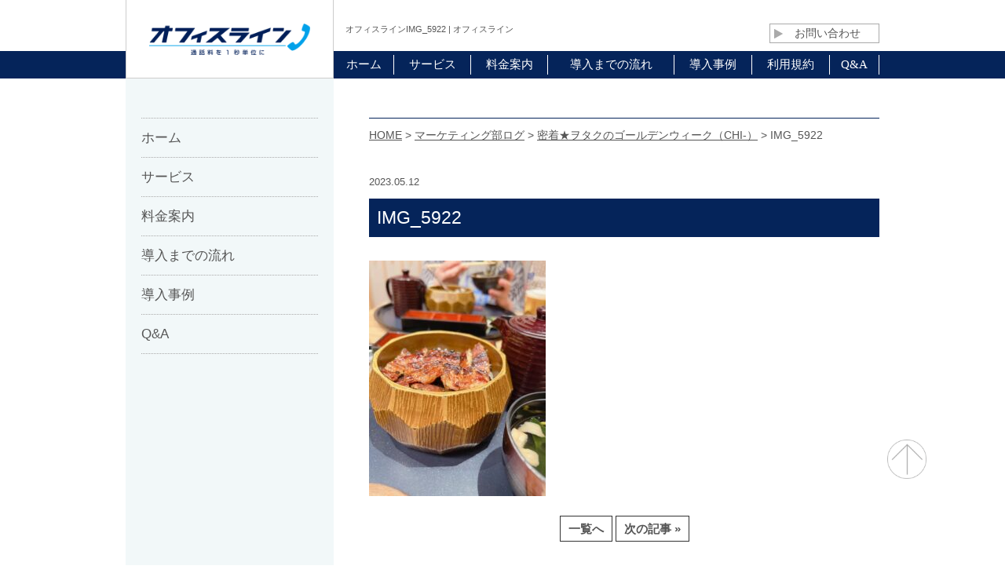

--- FILE ---
content_type: text/html; charset=UTF-8
request_url: https://line1.jp/special/4791/attachment/img_5922/
body_size: 9158
content:
<!DOCTYPE html>
<html lang="ja">
<head>
	
<!-- Google tag (gtag.js) -->
<script async src="https://www.googletagmanager.com/gtag/js?id=G-0J6XRLKBDV"></script>
<script>
  window.dataLayer = window.dataLayer || [];
  function gtag(){dataLayer.push(arguments);}
  gtag('js', new Date());

  gtag('config', 'G-0J6XRLKBDV');
</script>	
	
<!-- Google Tag Manager -->
<script>(function(w,d,s,l,i){w[l]=w[l]||[];w[l].push({'gtm.start':
new Date().getTime(),event:'gtm.js'});var f=d.getElementsByTagName(s)[0],
j=d.createElement(s),dl=l!='dataLayer'?'&l='+l:'';j.async=true;j.src=
'https://www.googletagmanager.com/gtm.js?id='+i+dl;f.parentNode.insertBefore(j,f);
})(window,document,'script','dataLayer','GTM-5W6CNRM');</script>
<!-- End Google Tag Manager -->	

<!-- Google Tag Manager -->
<script>(function(w,d,s,l,i){w[l]=w[l]||[];w[l].push({'gtm.start':
new Date().getTime(),event:'gtm.js'});var f=d.getElementsByTagName(s)[0],
j=d.createElement(s),dl=l!='dataLayer'?'&l='+l:'';j.async=true;j.src=
'https://www.googletagmanager.com/gtm.js?id='+i+dl;f.parentNode.insertBefore(j,f);
})(window,document,'script','dataLayer','GTM-NHB4XLVV');</script>
<!-- End Google Tag Manager -->	
	
<!-- Global site tag (gtag.js) - Google Analytics -->
<script async src="https://www.googletagmanager.com/gtag/js?id=UA-131090804-1"></script>
<script>
    window.dataLayer = window.dataLayer || [];
    function gtag(){dataLayer.push(arguments);}
    gtag('js', new Date());

    gtag('config', 'UA-131090804-1');
</script>

<!-- Structured Data -->
<script type="application/ld+json">
{
  "@context": "https://schema.org",
  "@type": "Organization",
  "name": "株式会社アジャストワン",
  "url": "https://adjust1.co.jp/",
  "logo": "https://adjust1.co.jp/path/to/logo.png",
  "description": "法人様向けICTサービス事業、リユースモバイル事業など、多様なサービスを提供しています。",
  "telephone": "+81352113388",
  "email": "info@adjust1.co.jp",
  "foundingDate": "2010-07-01",
  "legalName": "Adjustone,Inc.",
  "taxID": "3000万円",
  "address": {
    "@type": "PostalAddress",
    "streetAddress": "東京都千代田区飯田橋3-11-13 飯田橋 i-MARK ANNEX 3F",
    "addressLocality": "東京都",
    "addressRegion": "千代田区",
    "postalCode": "102-0072",
    "addressCountry": "日本"
  },
  "location": [
    {
      "@type": "LocalBusiness",
      "name": "株式会社アジャストワン 本社",
      "address": {
        "streetAddress": "東京都千代田区飯田橋3-11-13 飯田橋 i-MARK ANNEX 3F",
        "addressLocality": "東京都",
        "addressRegion": "千代田区",
        "postalCode": "102-0072",
        "addressCountry": "日本"
      },
      "telephone": "+81352113388"
    },
    {
      "@type": "LocalBusiness",
      "name": "株式会社アジャストワン 大阪支店",
      "address": {
        "streetAddress": "大阪府大阪市淀川区西中島3-23-15 セントアーバンビル 4F",
        "addressLocality": "大阪府",
        "addressRegion": "大阪市淀川区",
        "postalCode": "532-0011",
        "addressCountry": "日本"
      },
      "telephone": "+81661959797"
    },
    {
      "@type": "LocalBusiness",
      "name": "株式会社アジャストワン 沖縄支店",
      "address": {
        "streetAddress": "沖縄県浦添市字港川574-1 vent du vent 2F",
        "addressLocality": "沖縄県",
        "addressRegion": "浦添市",
        "postalCode": "901-2134",
        "addressCountry": "日本"
      },
      "telephone": "+81989876876"
    }
  ],
  "contactPoint": [
    {
      "@type": "ContactPoint",
      "telephone": "+81352113388",
      "contactType": "customer service",
      "areaServed": "JP",
      "availableLanguage": ["Japanese", "English"]
    },
    {
      "@type": "ContactPoint",
      "contactType": "オフィスライン関連のお問い合わせ",
      "email": "office_line@adjust1.co.jp",
      "areaServed": "JP",
      "availableLanguage": ["Japanese"]
    },
    {
      "@type": "ContactPoint",
      "contactType": "クラウドフォンビズのお問い合わせ",
      "email": "cloudphone-biz@line1.jp",
      "areaServed": "JP",
      "availableLanguage": ["Japanese"]
    },
    {
      "@type": "ContactPoint",
      "contactType": "モバイル関連のお問い合わせ",
      "email": "partner@adjust1.co.jp",
      "areaServed": "JP",
      "availableLanguage": ["Japanese"]
    },
    {
      "@type": "ContactPoint",
      "contactType": "代理店募集について",
      "email": "agency@adjust1.co.jp",
      "areaServed": "JP",
      "availableLanguage": ["Japanese"]
    },
    {
      "@type": "ContactPoint",
      "contactType": "商材募集について",
      "email": "business@adjust1.co.jp",
      "areaServed": "JP",
      "availableLanguage": ["Japanese"]
    },
    {
      "@type": "ContactPoint",
      "contactType": "採用に関するお問い合わせ",
      "email": "recruit@adjust1.co.jp",
      "areaServed": "JP",
      "availableLanguage": ["Japanese"]
    }
  ],
  "identifier": [
    {
      "@type": "PropertyValue",
      "name": "電気通信事業届出番号",
      "value": "A-25-13324"
    },
    {
      "@type": "PropertyValue",
      "name": "古物商許可",
      "value": "東京都公安委員会　第301001506696号"
    }
  ],
  "memberOf": {
    "@type": "Organization",
    "name": "一般社団法人 日本ユニファイド通信事業者協会"
  },
  "bankAccount": {
    "@type": "BankAccount",
    "name": "主要取引銀行",
    "accountHolder": "株式会社アジャストワン",
    "bank": [
      "三井住友銀行",
      "りそな銀行",
      "東日本銀行",
      "きらぼし銀行"
    ]
  },
  "subOrganization": [
    {
      "@type": "WebSite",
      "name": "イジポケ",
      "url": "https://line1.jp/media/",
      "description": "ポケット型Wi-FiやWiMAX、格安SIMについて独自の調査を元にお得で有益になる情報を発信しています！"
    },
    {
      "@type": "WebSite",
      "name": "1秒課金のメリット",
      "url": "https://line1.jp",
      "description": "シンプルで利用しやすい電話サービス。1秒課金により、取引先との短い通話でも余分な通話料を支払うことなく、正確な料金を請求される点が特徴です。"
    }
  ]
}
</script>
	
<meta charset="UTF-8">
<meta name="viewport" content="width=device-width, initial-scale=1, minimum-scale=1">


		<!-- All in One SEO 4.8.1 - aioseo.com -->
		<title>IMG_5922 | オフィスライン</title>
	<meta name="robots" content="max-image-preview:large" />
	<meta name="author" content="officeline"/>
	<link rel="canonical" href="https://line1.jp/special/4791/attachment/img_5922/" />
	<meta name="generator" content="All in One SEO (AIOSEO) 4.8.1" />
		<meta property="og:locale" content="ja_JP" />
		<meta property="og:site_name" content="オフィスライン | 通話料・通信コストの削減ならオフィスライン" />
		<meta property="og:type" content="article" />
		<meta property="og:title" content="IMG_5922 | オフィスライン" />
		<meta property="og:url" content="https://line1.jp/special/4791/attachment/img_5922/" />
		<meta property="article:published_time" content="2023-05-12T10:16:28+00:00" />
		<meta property="article:modified_time" content="2023-05-12T10:16:28+00:00" />
		<meta name="twitter:card" content="summary" />
		<meta name="twitter:title" content="IMG_5922 | オフィスライン" />
		<script type="application/ld+json" class="aioseo-schema">
			{"@context":"https:\/\/schema.org","@graph":[{"@type":"BreadcrumbList","@id":"https:\/\/line1.jp\/special\/4791\/attachment\/img_5922\/#breadcrumblist","itemListElement":[{"@type":"ListItem","@id":"https:\/\/line1.jp\/#listItem","position":1,"name":"\u5bb6","item":"https:\/\/line1.jp\/","nextItem":{"@type":"ListItem","@id":"https:\/\/line1.jp\/special\/4791\/attachment\/img_5922\/#listItem","name":"IMG_5922"}},{"@type":"ListItem","@id":"https:\/\/line1.jp\/special\/4791\/attachment\/img_5922\/#listItem","position":2,"name":"IMG_5922","previousItem":{"@type":"ListItem","@id":"https:\/\/line1.jp\/#listItem","name":"\u5bb6"}}]},{"@type":"ItemPage","@id":"https:\/\/line1.jp\/special\/4791\/attachment\/img_5922\/#itempage","url":"https:\/\/line1.jp\/special\/4791\/attachment\/img_5922\/","name":"IMG_5922 | \u30aa\u30d5\u30a3\u30b9\u30e9\u30a4\u30f3","inLanguage":"ja","isPartOf":{"@id":"https:\/\/line1.jp\/#website"},"breadcrumb":{"@id":"https:\/\/line1.jp\/special\/4791\/attachment\/img_5922\/#breadcrumblist"},"author":{"@id":"https:\/\/line1.jp\/author\/officeline\/#author"},"creator":{"@id":"https:\/\/line1.jp\/author\/officeline\/#author"},"datePublished":"2023-05-12T19:16:28+09:00","dateModified":"2023-05-12T19:16:28+09:00"},{"@type":"Organization","@id":"https:\/\/line1.jp\/#organization","name":"\u30aa\u30d5\u30a3\u30b9\u30e9\u30a4\u30f3","description":"\u901a\u8a71\u6599\u30fb\u901a\u4fe1\u30b3\u30b9\u30c8\u306e\u524a\u6e1b\u306a\u3089\u30aa\u30d5\u30a3\u30b9\u30e9\u30a4\u30f3","url":"https:\/\/line1.jp\/"},{"@type":"Person","@id":"https:\/\/line1.jp\/author\/officeline\/#author","url":"https:\/\/line1.jp\/author\/officeline\/","name":"officeline","image":{"@type":"ImageObject","@id":"https:\/\/line1.jp\/special\/4791\/attachment\/img_5922\/#authorImage","url":"https:\/\/secure.gravatar.com\/avatar\/924bd7e95ae51bf1cfd0ad651cf44786?s=96&d=mm&r=g","width":96,"height":96,"caption":"officeline"}},{"@type":"WebSite","@id":"https:\/\/line1.jp\/#website","url":"https:\/\/line1.jp\/","name":"\u30aa\u30d5\u30a3\u30b9\u30e9\u30a4\u30f3","description":"\u901a\u8a71\u6599\u30fb\u901a\u4fe1\u30b3\u30b9\u30c8\u306e\u524a\u6e1b\u306a\u3089\u30aa\u30d5\u30a3\u30b9\u30e9\u30a4\u30f3","inLanguage":"ja","publisher":{"@id":"https:\/\/line1.jp\/#organization"}}]}
		</script>
		<!-- All in One SEO -->

<link rel="alternate" type="application/rss+xml" title="オフィスライン &raquo; IMG_5922 のコメントのフィード" href="https://line1.jp/special/4791/attachment/img_5922/feed/" />
<script type="text/javascript">
window._wpemojiSettings = {"baseUrl":"https:\/\/s.w.org\/images\/core\/emoji\/14.0.0\/72x72\/","ext":".png","svgUrl":"https:\/\/s.w.org\/images\/core\/emoji\/14.0.0\/svg\/","svgExt":".svg","source":{"concatemoji":"https:\/\/line1.jp\/wp\/wp-includes\/js\/wp-emoji-release.min.js?ver=6.1.9"}};
/*! This file is auto-generated */
!function(e,a,t){var n,r,o,i=a.createElement("canvas"),p=i.getContext&&i.getContext("2d");function s(e,t){var a=String.fromCharCode,e=(p.clearRect(0,0,i.width,i.height),p.fillText(a.apply(this,e),0,0),i.toDataURL());return p.clearRect(0,0,i.width,i.height),p.fillText(a.apply(this,t),0,0),e===i.toDataURL()}function c(e){var t=a.createElement("script");t.src=e,t.defer=t.type="text/javascript",a.getElementsByTagName("head")[0].appendChild(t)}for(o=Array("flag","emoji"),t.supports={everything:!0,everythingExceptFlag:!0},r=0;r<o.length;r++)t.supports[o[r]]=function(e){if(p&&p.fillText)switch(p.textBaseline="top",p.font="600 32px Arial",e){case"flag":return s([127987,65039,8205,9895,65039],[127987,65039,8203,9895,65039])?!1:!s([55356,56826,55356,56819],[55356,56826,8203,55356,56819])&&!s([55356,57332,56128,56423,56128,56418,56128,56421,56128,56430,56128,56423,56128,56447],[55356,57332,8203,56128,56423,8203,56128,56418,8203,56128,56421,8203,56128,56430,8203,56128,56423,8203,56128,56447]);case"emoji":return!s([129777,127995,8205,129778,127999],[129777,127995,8203,129778,127999])}return!1}(o[r]),t.supports.everything=t.supports.everything&&t.supports[o[r]],"flag"!==o[r]&&(t.supports.everythingExceptFlag=t.supports.everythingExceptFlag&&t.supports[o[r]]);t.supports.everythingExceptFlag=t.supports.everythingExceptFlag&&!t.supports.flag,t.DOMReady=!1,t.readyCallback=function(){t.DOMReady=!0},t.supports.everything||(n=function(){t.readyCallback()},a.addEventListener?(a.addEventListener("DOMContentLoaded",n,!1),e.addEventListener("load",n,!1)):(e.attachEvent("onload",n),a.attachEvent("onreadystatechange",function(){"complete"===a.readyState&&t.readyCallback()})),(e=t.source||{}).concatemoji?c(e.concatemoji):e.wpemoji&&e.twemoji&&(c(e.twemoji),c(e.wpemoji)))}(window,document,window._wpemojiSettings);
</script>
<style type="text/css">
img.wp-smiley,
img.emoji {
	display: inline !important;
	border: none !important;
	box-shadow: none !important;
	height: 1em !important;
	width: 1em !important;
	margin: 0 0.07em !important;
	vertical-align: -0.1em !important;
	background: none !important;
	padding: 0 !important;
}
</style>
	<link rel='stylesheet' id='wp-block-library-css' href='https://line1.jp/wp/wp-includes/css/dist/block-library/style.min.css?ver=6.1.9' type='text/css' media='all' />
<link rel='stylesheet' id='classic-theme-styles-css' href='https://line1.jp/wp/wp-includes/css/classic-themes.min.css?ver=1' type='text/css' media='all' />
<style id='global-styles-inline-css' type='text/css'>
body{--wp--preset--color--black: #000000;--wp--preset--color--cyan-bluish-gray: #abb8c3;--wp--preset--color--white: #ffffff;--wp--preset--color--pale-pink: #f78da7;--wp--preset--color--vivid-red: #cf2e2e;--wp--preset--color--luminous-vivid-orange: #ff6900;--wp--preset--color--luminous-vivid-amber: #fcb900;--wp--preset--color--light-green-cyan: #7bdcb5;--wp--preset--color--vivid-green-cyan: #00d084;--wp--preset--color--pale-cyan-blue: #8ed1fc;--wp--preset--color--vivid-cyan-blue: #0693e3;--wp--preset--color--vivid-purple: #9b51e0;--wp--preset--gradient--vivid-cyan-blue-to-vivid-purple: linear-gradient(135deg,rgba(6,147,227,1) 0%,rgb(155,81,224) 100%);--wp--preset--gradient--light-green-cyan-to-vivid-green-cyan: linear-gradient(135deg,rgb(122,220,180) 0%,rgb(0,208,130) 100%);--wp--preset--gradient--luminous-vivid-amber-to-luminous-vivid-orange: linear-gradient(135deg,rgba(252,185,0,1) 0%,rgba(255,105,0,1) 100%);--wp--preset--gradient--luminous-vivid-orange-to-vivid-red: linear-gradient(135deg,rgba(255,105,0,1) 0%,rgb(207,46,46) 100%);--wp--preset--gradient--very-light-gray-to-cyan-bluish-gray: linear-gradient(135deg,rgb(238,238,238) 0%,rgb(169,184,195) 100%);--wp--preset--gradient--cool-to-warm-spectrum: linear-gradient(135deg,rgb(74,234,220) 0%,rgb(151,120,209) 20%,rgb(207,42,186) 40%,rgb(238,44,130) 60%,rgb(251,105,98) 80%,rgb(254,248,76) 100%);--wp--preset--gradient--blush-light-purple: linear-gradient(135deg,rgb(255,206,236) 0%,rgb(152,150,240) 100%);--wp--preset--gradient--blush-bordeaux: linear-gradient(135deg,rgb(254,205,165) 0%,rgb(254,45,45) 50%,rgb(107,0,62) 100%);--wp--preset--gradient--luminous-dusk: linear-gradient(135deg,rgb(255,203,112) 0%,rgb(199,81,192) 50%,rgb(65,88,208) 100%);--wp--preset--gradient--pale-ocean: linear-gradient(135deg,rgb(255,245,203) 0%,rgb(182,227,212) 50%,rgb(51,167,181) 100%);--wp--preset--gradient--electric-grass: linear-gradient(135deg,rgb(202,248,128) 0%,rgb(113,206,126) 100%);--wp--preset--gradient--midnight: linear-gradient(135deg,rgb(2,3,129) 0%,rgb(40,116,252) 100%);--wp--preset--duotone--dark-grayscale: url('#wp-duotone-dark-grayscale');--wp--preset--duotone--grayscale: url('#wp-duotone-grayscale');--wp--preset--duotone--purple-yellow: url('#wp-duotone-purple-yellow');--wp--preset--duotone--blue-red: url('#wp-duotone-blue-red');--wp--preset--duotone--midnight: url('#wp-duotone-midnight');--wp--preset--duotone--magenta-yellow: url('#wp-duotone-magenta-yellow');--wp--preset--duotone--purple-green: url('#wp-duotone-purple-green');--wp--preset--duotone--blue-orange: url('#wp-duotone-blue-orange');--wp--preset--font-size--small: 13px;--wp--preset--font-size--medium: 20px;--wp--preset--font-size--large: 36px;--wp--preset--font-size--x-large: 42px;--wp--preset--spacing--20: 0.44rem;--wp--preset--spacing--30: 0.67rem;--wp--preset--spacing--40: 1rem;--wp--preset--spacing--50: 1.5rem;--wp--preset--spacing--60: 2.25rem;--wp--preset--spacing--70: 3.38rem;--wp--preset--spacing--80: 5.06rem;}:where(.is-layout-flex){gap: 0.5em;}body .is-layout-flow > .alignleft{float: left;margin-inline-start: 0;margin-inline-end: 2em;}body .is-layout-flow > .alignright{float: right;margin-inline-start: 2em;margin-inline-end: 0;}body .is-layout-flow > .aligncenter{margin-left: auto !important;margin-right: auto !important;}body .is-layout-constrained > .alignleft{float: left;margin-inline-start: 0;margin-inline-end: 2em;}body .is-layout-constrained > .alignright{float: right;margin-inline-start: 2em;margin-inline-end: 0;}body .is-layout-constrained > .aligncenter{margin-left: auto !important;margin-right: auto !important;}body .is-layout-constrained > :where(:not(.alignleft):not(.alignright):not(.alignfull)){max-width: var(--wp--style--global--content-size);margin-left: auto !important;margin-right: auto !important;}body .is-layout-constrained > .alignwide{max-width: var(--wp--style--global--wide-size);}body .is-layout-flex{display: flex;}body .is-layout-flex{flex-wrap: wrap;align-items: center;}body .is-layout-flex > *{margin: 0;}:where(.wp-block-columns.is-layout-flex){gap: 2em;}.has-black-color{color: var(--wp--preset--color--black) !important;}.has-cyan-bluish-gray-color{color: var(--wp--preset--color--cyan-bluish-gray) !important;}.has-white-color{color: var(--wp--preset--color--white) !important;}.has-pale-pink-color{color: var(--wp--preset--color--pale-pink) !important;}.has-vivid-red-color{color: var(--wp--preset--color--vivid-red) !important;}.has-luminous-vivid-orange-color{color: var(--wp--preset--color--luminous-vivid-orange) !important;}.has-luminous-vivid-amber-color{color: var(--wp--preset--color--luminous-vivid-amber) !important;}.has-light-green-cyan-color{color: var(--wp--preset--color--light-green-cyan) !important;}.has-vivid-green-cyan-color{color: var(--wp--preset--color--vivid-green-cyan) !important;}.has-pale-cyan-blue-color{color: var(--wp--preset--color--pale-cyan-blue) !important;}.has-vivid-cyan-blue-color{color: var(--wp--preset--color--vivid-cyan-blue) !important;}.has-vivid-purple-color{color: var(--wp--preset--color--vivid-purple) !important;}.has-black-background-color{background-color: var(--wp--preset--color--black) !important;}.has-cyan-bluish-gray-background-color{background-color: var(--wp--preset--color--cyan-bluish-gray) !important;}.has-white-background-color{background-color: var(--wp--preset--color--white) !important;}.has-pale-pink-background-color{background-color: var(--wp--preset--color--pale-pink) !important;}.has-vivid-red-background-color{background-color: var(--wp--preset--color--vivid-red) !important;}.has-luminous-vivid-orange-background-color{background-color: var(--wp--preset--color--luminous-vivid-orange) !important;}.has-luminous-vivid-amber-background-color{background-color: var(--wp--preset--color--luminous-vivid-amber) !important;}.has-light-green-cyan-background-color{background-color: var(--wp--preset--color--light-green-cyan) !important;}.has-vivid-green-cyan-background-color{background-color: var(--wp--preset--color--vivid-green-cyan) !important;}.has-pale-cyan-blue-background-color{background-color: var(--wp--preset--color--pale-cyan-blue) !important;}.has-vivid-cyan-blue-background-color{background-color: var(--wp--preset--color--vivid-cyan-blue) !important;}.has-vivid-purple-background-color{background-color: var(--wp--preset--color--vivid-purple) !important;}.has-black-border-color{border-color: var(--wp--preset--color--black) !important;}.has-cyan-bluish-gray-border-color{border-color: var(--wp--preset--color--cyan-bluish-gray) !important;}.has-white-border-color{border-color: var(--wp--preset--color--white) !important;}.has-pale-pink-border-color{border-color: var(--wp--preset--color--pale-pink) !important;}.has-vivid-red-border-color{border-color: var(--wp--preset--color--vivid-red) !important;}.has-luminous-vivid-orange-border-color{border-color: var(--wp--preset--color--luminous-vivid-orange) !important;}.has-luminous-vivid-amber-border-color{border-color: var(--wp--preset--color--luminous-vivid-amber) !important;}.has-light-green-cyan-border-color{border-color: var(--wp--preset--color--light-green-cyan) !important;}.has-vivid-green-cyan-border-color{border-color: var(--wp--preset--color--vivid-green-cyan) !important;}.has-pale-cyan-blue-border-color{border-color: var(--wp--preset--color--pale-cyan-blue) !important;}.has-vivid-cyan-blue-border-color{border-color: var(--wp--preset--color--vivid-cyan-blue) !important;}.has-vivid-purple-border-color{border-color: var(--wp--preset--color--vivid-purple) !important;}.has-vivid-cyan-blue-to-vivid-purple-gradient-background{background: var(--wp--preset--gradient--vivid-cyan-blue-to-vivid-purple) !important;}.has-light-green-cyan-to-vivid-green-cyan-gradient-background{background: var(--wp--preset--gradient--light-green-cyan-to-vivid-green-cyan) !important;}.has-luminous-vivid-amber-to-luminous-vivid-orange-gradient-background{background: var(--wp--preset--gradient--luminous-vivid-amber-to-luminous-vivid-orange) !important;}.has-luminous-vivid-orange-to-vivid-red-gradient-background{background: var(--wp--preset--gradient--luminous-vivid-orange-to-vivid-red) !important;}.has-very-light-gray-to-cyan-bluish-gray-gradient-background{background: var(--wp--preset--gradient--very-light-gray-to-cyan-bluish-gray) !important;}.has-cool-to-warm-spectrum-gradient-background{background: var(--wp--preset--gradient--cool-to-warm-spectrum) !important;}.has-blush-light-purple-gradient-background{background: var(--wp--preset--gradient--blush-light-purple) !important;}.has-blush-bordeaux-gradient-background{background: var(--wp--preset--gradient--blush-bordeaux) !important;}.has-luminous-dusk-gradient-background{background: var(--wp--preset--gradient--luminous-dusk) !important;}.has-pale-ocean-gradient-background{background: var(--wp--preset--gradient--pale-ocean) !important;}.has-electric-grass-gradient-background{background: var(--wp--preset--gradient--electric-grass) !important;}.has-midnight-gradient-background{background: var(--wp--preset--gradient--midnight) !important;}.has-small-font-size{font-size: var(--wp--preset--font-size--small) !important;}.has-medium-font-size{font-size: var(--wp--preset--font-size--medium) !important;}.has-large-font-size{font-size: var(--wp--preset--font-size--large) !important;}.has-x-large-font-size{font-size: var(--wp--preset--font-size--x-large) !important;}
.wp-block-navigation a:where(:not(.wp-element-button)){color: inherit;}
:where(.wp-block-columns.is-layout-flex){gap: 2em;}
.wp-block-pullquote{font-size: 1.5em;line-height: 1.6;}
</style>
<link rel='stylesheet' id='responsive-lightbox-nivo-css' href='https://line1.jp/wp/wp-content/plugins/responsive-lightbox/assets/nivo/nivo-lightbox.min.css?ver=2.5.0' type='text/css' media='all' />
<link rel='stylesheet' id='responsive-lightbox-nivo-default-css' href='https://line1.jp/wp/wp-content/plugins/responsive-lightbox/assets/nivo/themes/default/default.css?ver=2.5.0' type='text/css' media='all' />
<script type='text/javascript' src='https://line1.jp/wp/wp-includes/js/jquery/jquery.min.js?ver=3.6.1' id='jquery-core-js'></script>
<script type='text/javascript' src='https://line1.jp/wp/wp-includes/js/jquery/jquery-migrate.min.js?ver=3.3.2' id='jquery-migrate-js'></script>
<script type='text/javascript' src='https://line1.jp/wp/wp-content/plugins/responsive-lightbox/assets/nivo/nivo-lightbox.min.js?ver=2.5.0' id='responsive-lightbox-nivo-js'></script>
<script type='text/javascript' src='https://line1.jp/wp/wp-includes/js/underscore.min.js?ver=1.13.4' id='underscore-js'></script>
<script type='text/javascript' src='https://line1.jp/wp/wp-content/plugins/responsive-lightbox/assets/infinitescroll/infinite-scroll.pkgd.min.js?ver=6.1.9' id='responsive-lightbox-infinite-scroll-js'></script>
<script type='text/javascript' id='responsive-lightbox-js-before'>
var rlArgs = {"script":"nivo","selector":"lightbox","customEvents":"","activeGalleries":true,"effect":"fade","clickOverlayToClose":true,"keyboardNav":true,"errorMessage":"The requested content cannot be loaded. Please try again later.","woocommerce_gallery":false,"ajaxurl":"https:\/\/line1.jp\/wp\/wp-admin\/admin-ajax.php","nonce":"f26ff05962","preview":false,"postId":4802,"scriptExtension":false};
</script>
<script type='text/javascript' src='https://line1.jp/wp/wp-content/plugins/responsive-lightbox/js/front.js?ver=2.5.0' id='responsive-lightbox-js'></script>
<link rel="https://api.w.org/" href="https://line1.jp/wp-json/" /><link rel="alternate" type="application/json" href="https://line1.jp/wp-json/wp/v2/media/4802" /><link rel="EditURI" type="application/rsd+xml" title="RSD" href="https://line1.jp/wp/xmlrpc.php?rsd" />
<link rel="wlwmanifest" type="application/wlwmanifest+xml" href="https://line1.jp/wp/wp-includes/wlwmanifest.xml" />
<meta name="generator" content="WordPress 6.1.9" />
<link rel='shortlink' href='https://line1.jp/?p=4802' />
<link rel="alternate" type="application/json+oembed" href="https://line1.jp/wp-json/oembed/1.0/embed?url=https%3A%2F%2Fline1.jp%2Fspecial%2F4791%2Fattachment%2Fimg_5922%2F" />
<link rel="alternate" type="text/xml+oembed" href="https://line1.jp/wp-json/oembed/1.0/embed?url=https%3A%2F%2Fline1.jp%2Fspecial%2F4791%2Fattachment%2Fimg_5922%2F&#038;format=xml" />
<!-- Favicon Rotator -->
<link rel="shortcut icon" href="https://line1.jp/wp/wp-content/uploads/2019/07/c2b377694eb508a889c701b2856cd7ea_s-16x16.jpg" />
<!-- End Favicon Rotator -->
<style type="text/css">.recentcomments a{display:inline !important;padding:0 !important;margin:0 !important;}</style>
<link rel="stylesheet" href="https://line1.jp/wp/wp-content/themes/office_line/css/bootstrap.min.css"  media="all">
<link rel="stylesheet" href="https://line1.jp/wp/wp-content/themes/office_line/js/meanmenu/meanmenu.css" medea="all">
<link rel="stylesheet" href="https://line1.jp/wp/wp-content/themes/office_line/css/font-awesome/font-awesome.min.css" media="all">
<link rel="stylesheet" href="https://line1.jp/wp/wp-content/themes/office_line/css/utilities.css" media="all">
<link rel="stylesheet" href="https://line1.jp/wp/wp-content/themes/office_line/style.css" media="all">
<script src="https://line1.jp/wp/wp-content/themes/office_line/js/jquery-1.12.4.min.js"></script>

<!--[if (gte IE 6)&(lte IE 8)]>
<script src="https://line1.jp/wp/wp-content/themes/office_line/js/html5shiv.js"></script>
<script src="https://line1.jp/wp/wp-content/themes/office_line/js/selectivizr-min.js"></script>
<script src="https://oss.maxcdn.com/respond/1.4.2/respond.min.js"></script>
<![endif]-->
</head>


<body id="" class="single sub_page">
<!-- Google Tag Manager (noscript) -->
<noscript><iframe src="https://www.googletagmanager.com/ns.html?id=GTM-5W6CNRM"
height="0" width="0" style="display:none;visibility:hidden"></iframe></noscript>
<!-- End Google Tag Manager (noscript) -->
	
<!-- Google Tag Manager (noscript) -->
<noscript><iframe src="https://www.googletagmanager.com/ns.html?id=GTM-NHB4XLVV"
height="0" width="0" style="display:none;visibility:hidden"></iframe></noscript>
<!-- End Google Tag Manager (noscript) -->	

<!--header-->
<header id="header">
	<div class="container">
		<div class="inner">
			<h1>オフィスラインIMG_5922 | オフィスライン</h1>
			<div class="clearfix">
				<p class="logo">
					<a href="https://line1.jp/" class="hv"><img src="https://line1.jp/wp/wp-content/themes/office_line/images/top/header_01.png" width="240" height="47" alt="オフィスライン"></a>
				</p>
				<p class="header_contact">
					<a href="https://form.adjust1.co.jp/"><i class="fa fa-play" aria-hidden="true"></i>お問い合わせ</a>
				</p>
			</div>
		</div>
	</div>
	<!--gnavi-->
	<nav class="gnavi">
		<div class="container">
			<ul class="list-unstyled">
				<li>
					<a href="https://line1.jp/"><span>ホーム</span></a>
				</li>
				<li>
					<a href="https://line1.jp/service"><span>サービス</span></a>
				</li>
				<li>
					<a href="https://line1.jp/fee"><span>料金案内</span></a>
				</li>
				<li>
					<a href="https://line1.jp/flow"><span>導入までの流れ</span></a>
				</li>
				<li>
					<a href="https://line1.jp/case"><span>導入事例</span></a>
				</li>
				<li>
					<a href="https://line1.jp/kiyaku"><span>利用規約</span></a>
				</li>
				<li>
					<a href="https://line1.jp/faq"><span>Q&amp;A</span></a>
				</li>
			</ul>
		</div>
	</nav>
</header>


<div class="container contents_wrap">

	<!--main_contents-->
	<main role="main" class="main_contents">
		<div class="fixed_contents">

			<!--page_title-->
			<h2 class="page_title">
							</h2>

			<div class="breadcrumbs">
				<div class="container">
					<!-- Breadcrumb NavXT 7.4.1 -->
<span property="itemListElement" typeof="ListItem"><a property="item" typeof="WebPage" title="オフィスラインへ移動" href="https://line1.jp" class="home"><span property="name">HOME</span></a><meta property="position" content="1"></span> &gt; <span property="itemListElement" typeof="ListItem"><a property="item" typeof="WebPage" title="マーケティング部ログのカテゴリーアーカイブへ移動" href="https://line1.jp/category/special/" class="taxonomy category"><span property="name">マーケティング部ログ</span></a><meta property="position" content="2"></span> &gt; <span property="itemListElement" typeof="ListItem"><a property="item" typeof="WebPage" title="密着★ヲタクのゴールデンウィーク（CHI-）へ移動" href="https://line1.jp/special/4791/" class="post post-post"><span property="name">密着★ヲタクのゴールデンウィーク（CHI-）</span></a><meta property="position" content="3"></span> &gt; <span property="itemListElement" typeof="ListItem"><span property="name">IMG_5922</span><meta property="position" content="4"></span>				</div>
			</div>

						<article class="article_details">

				<div class="date_category">
										<p class="date">
						2023.05.12					</p>
										<p class="category_name">
											</p>
				</div>
				<div class="sub_page_heading_lg">
					<h3>
						IMG_5922					</h3>
				</div>


				<!--eye_catch-->
				<!--eye_catch-->
				
				<!--content-->
				<div>
					<p class="attachment"><a href='https://line1.jp/wp/wp-content/uploads/2023/05/IMG_5922-scaled.jpeg' title="" data-rl_title="" class="rl-gallery-link" data-rl_caption="" data-rel="lightbox-gallery-0"><img width="225" height="300" src="https://line1.jp/wp/wp-content/uploads/2023/05/IMG_5922-225x300.jpeg" class="attachment-medium size-medium" alt="" decoding="async" loading="lazy" srcset="https://line1.jp/wp/wp-content/uploads/2023/05/IMG_5922-225x300.jpeg 225w, https://line1.jp/wp/wp-content/uploads/2023/05/IMG_5922-768x1024.jpeg 768w, https://line1.jp/wp/wp-content/uploads/2023/05/IMG_5922-1152x1536.jpeg 1152w, https://line1.jp/wp/wp-content/uploads/2023/05/IMG_5922-1536x2048.jpeg 1536w, https://line1.jp/wp/wp-content/uploads/2023/05/IMG_5922-scaled.jpeg 1920w" sizes="(max-width: 225px) 100vw, 225px" /></a></p>
 </div>

								
			</article>

			<!--pager-->
			<ul class="pager clearfix">
				<li class="previous">
									</li>
				<li class="return">
					<a href="https://line1.jp/category/">
								一覧へ
							</a>
				
				</li>
				<li class="next">
					<a href="https://line1.jp/special/4791/" rel="prev">次の記事 &raquo;</a>				</li>
			</ul>
					</div>

	</main>

	<!--sub_contents-->
	<aside class="sub_contents">
		<div class="fixed_contents">

			


<ul class="side_navi_01">
	<li><a href="https://line1.jp/"><span>ホーム</span></a></li>
	<li class="children_01"><a href="https://line1.jp/service"><span>サービス</span></a></li>
	<li><a href="https://line1.jp/fee"><span>料金案内</span></a></li>
	<li><a href="https://line1.jp/flow"><span>導入までの流れ</span></a></li>
	<li><a href="https://line1.jp/case"><span>導入事例</span></a></li>
	<li><a href="https://line1.jp/faq"><span>Q&amp;A</span></a></li>
</ul>



		</div>
	</aside>
</div>

<!--pagetop-->
<div class="page_top_02 hv">
	<img class="pagetop_btn" src="https://line1.jp/wp/wp-content/themes/office_line/images/top/btn_pagetop.png" width="50" height="50" alt="ページトップへ">
</div>

<!--footer-->
<footer id="footer">
	<div class="container clearfix">
		<nav class="footer_navi">
			<ul class="list-unstyled">
				<li>
					<a href="https://line1.jp/"><i class="fa fa-play" aria-hidden="true"></i>ホーム</a>
				</li>
				<li>
					<a href="https://line1.jp/company"><i class="fa fa-play" aria-hidden="true"></i>会社概要</a>
				</li>
				<li>
					<a href="https://line1.jp/partner"><i class="fa fa-play" aria-hidden="true"></i>パートナー募集</a>
				</li>
				<li>
					<a href="https://form.adjust1.co.jp/"><i class="fa fa-play" aria-hidden="true"></i>お問合せ</a>
				</li>
				<li>
					<a href="https://line1.jp/kiyaku"><i class="fa fa-play" aria-hidden="true"></i>利用規約</a>
				</li>
				<li>
					<a href="https://line1.jp/policy"><i class="fa fa-play" aria-hidden="true"></i>プライバシーポリシー</a>
				</li>
						
			</ul>
		</nav>

		<p class="logo">
		<a href="https://line1.jp/" class="hv"><img src="https://line1.jp/wp/wp-content/themes/office_line/images/top/header_01.png" width="240" height="47" alt="オフィスライン"></a>	
		</p><br>
		<p class="logo">
		<img src="https://line1.jp/wp/wp-content/uploads/2025/01/ISO.jpg" width="150" height="30" alt="ISO"></a>
        <img src="https://line1.jp/wp/wp-content/uploads/2025/01/jusa_logo.png" width="100" height="10" alt="ISO"></a>	
		</p>
		<span class="link"><a href="https://line1.jp/">通話料・通信コスト削減　オフィスライン</a><span>
		<a href="https://line1.jp/media/">
	</div>
			
		
	<p class="copyright">©オフィスライン</p>
</footer>


<script src="https://line1.jp/wp/wp-content/themes/office_line/js/meanmenu/jquery.meanmenu.custom.js"></script>
<script src="https://line1.jp/wp/wp-content/themes/office_line/js/jquery.bxslider.min.js"></script>
<script src="https://line1.jp/wp/wp-content/themes/office_line/js/fixed_sidebar.js"></script><script src="https://line1.jp/wp/wp-content/themes/office_line/js/behavior.js"></script>


</body></html>

--- FILE ---
content_type: text/css
request_url: https://line1.jp/wp/wp-content/themes/office_line/css/utilities.css
body_size: 5601
content:
@charset "UTF-8";
/* CSS Document */


/***************************************
	マージン、パディング、ボーダークリア
****************************************/
/*下marginクリア*/
.bottom-mg-00 {
	margin-bottom:0 !important;
}
/*下パディングクリア*/
.bottom-pad-00 {
	padding-bottom:0 !important;
}
/*上マージンクリア*/
.top-mg-00 {
	margin-top:0 !important;
}
/*上パディングクリア*/
.top-pad-00 {
	padding-top:0 !important;
}
/*全マージンクリア*/
.full-mg-00 {
	margin:0;
}
/*全パディングクリア*/
.full-pad-00 {
	padding:0;
}
/*上ボーダークリア*/
.border-top-00 {
	border-top:0 !important;
}
/*下ボーダークリア*/
.border-bottom-00 {
	border-bottom:0 !important;
}

/***********************************
	マージン em指定
************************************/
/*full*/
.em-full-mg-05 {
	margin:0.5em !important;
}
.em-full-mg-10 {
	margin:1.0em !important;
}
.em-full-mg-15 {
	margin:1.5em !important;
}
.em-full-mg-20 {
	margin:2.0em !important;
}
.em-full-mg-25 {
	margin:2.5em !important;
}
.em-full-mg-30 {
	margin:3.0em !important;
}
.em-full-mg-35 {
	margin:3.5em !important;
}
.em-full-mg-40 {
	margin:4.0em !important;
}
.em-full-mg-45 {
	margin:4.5em !important;
}
.em-full-mg-50 {
	margin:5.0em !important;
}
.em-full-mg-55 {
	margin:5.5em !important;
}
.em-full-mg-60 {
	margin:6.0em !important;
}

/*top*/
.em-top-mg-05 {
	margin-top:0.5em !important;
}
.em-top-mg-10 {
	margin-top:1.0em !important;
}
.em-top-mg-15 {
	margin-top:1.5em !important;
}
.em-top-mg-20 {
	margin-top:2.0em !important;
}
.em-top-mg-25 {
	margin-top:2.5em !important;
}
.em-top-mg-30 {
	margin-top:3.0em !important;
}
.em-top-mg-35 {
	margin-top:3.5em !important;
}
.em-top-mg-40 {
	margin-top:4.0em !important;
}
.em-top-mg-45 {
	margin-top:4.5em !important;
}
.em-top-mg-50 {
	margin-top:5.0em !important;
}
.em-top-mg-55 {
	margin-top:5.5em !important;
}
.em-top-mg-60 {
	margin-top:6.0em !important;
}

/*bottom*/
.em-bottom-mg-00 {
	margin-bottom:0 !important;
}
.em-bottom-mg-05 {
	margin-bottom:0.5em !important;
}
.em-bottom-mg-10 {
	margin-bottom:1.0em !important;
}
.em-bottom-mg-15 {
	margin-bottom:1.5em !important;
}
.em-bottom-mg-20 {
	margin-bottom:2.0em !important;
}
.em-bottom-mg-25 {
	margin-bottom:2.5em !important;
}
.em-bottom-mg-30 {
	margin-bottom:3.0em !important;
}
.em-bottom-mg-35 {
	margin-bottom:3.5em !important;
}
.em-bottom-mg-40 {
	margin-bottom:4.0em !important;
}
.em-bottom-mg-45 {
	margin-bottom:4.5em !important;
}
.em-bottom-mg-50 {
	margin-bottom:5.0em !important;
}
.em-bottom-mg-55 {
	margin-bottom:5.5em !important;
}
.em-bottom-mg-60 {
	margin-bottom:6.0em !important;
}

/*left*/
.em-left-mg-xs-00 {
	margin-left:0 !important;
}
.em-left-mg-xs-05 {
	margin-left:0.5em !important;
}
.em-left-mg-xs-10 {
	margin-left:1.0em !important;
}
.em-left-mg-xs-15 {
	margin-left:1.5em !important;
}
.em-left-mg-xs-20 {
	margin-left:2.0em !important;
}
.em-left-mg-xs-25 {
	margin-left:2.5em !important;
}
.em-left-mg-xs-30 {
	margin-left:3.0em !important;
}
.em-left-mg-xs-35 {
	margin-left:3.5em !important;
}
.em-left-mg-xs-40 {
	margin-left:4.0em !important;
}
.em-left-mg-xs-45 {
	margin-left:4.5em !important;
}
.em-left-mg-xs-50 {
	margin-left:5.0em !important;
}
.em-left-mg-xs-55 {
	margin-left:5.5em !important;
}
.em-left-mg-xs-60 {
	margin-left:6.0em !important;
}
@media (min-width: 768px) {
.em-left-mg-sm-00 {
	margin-left:0 !important;
}
.em-left-mg-sm-05 {
	margin-left:0.5em !important;
}
.em-left-mg-sm-10 {
	margin-left:1.0em !important;
}
.em-left-mg-sm-15 {
	margin-left:1.5em !important;
}
.em-left-mg-sm-20 {
	margin-left:2.0em !important;
}
.em-left-mg-sm-25 {
	margin-left:2.5em !important;
}
.em-left-mg-sm-30 {
	margin-left:3.0em !important;
}
.em-left-mg-sm-35 {
	margin-left:3.5em !important;
}
.em-left-mg-sm-40 {
	margin-left:4.0em !important;
}
.em-left-mg-sm-45 {
	margin-left:4.5em !important;
}
.em-left-mg-sm-50 {
	margin-left:5.0em !important;
}
.em-left-mg-sm-55 {
	margin-left:5.5em !important;
}
.em-left-mg-sm-60 {
	margin-left:6.0em !important;
}
}
@media (min-width: 992px) {
.em-left-mg-md-00 {
	margin-left:0 !important;
}
.em-left-mg-md-05 {
	margin-left:0.5em !important;
}
.em-left-mg-md-10 {
	margin-left:1.0em !important;
}
.em-left-mg-md-15 {
	margin-left:1.5em !important;
}
.em-left-mg-md-20 {
	margin-left:2.0em !important;
}
.em-left-mg-md-25 {
	margin-left:2.5em !important;
}
.em-left-mg-md-30 {
	margin-left:3.0em !important;
}
.em-left-mg-md-35 {
	margin-left:3.5em !important;
}
.em-left-mg-md-40 {
	margin-left:4.0em !important;
}
.em-left-mg-md-45 {
	margin-left:4.5em !important;
}
.em-left-mg-md-50 {
	margin-left:5.0em !important;
}
.em-left-mg-md-55 {
	margin-left:5.5em !important;
}
.em-left-mg-md-60 {
	margin-left:6.0em !important;
}
}
@media (min-width: 1200px) {
.em-left-mg-lg-00 {
	margin-left:0 !important;
}
.em-left-mg-lg-05 {
	margin-left:0.5em !important;
}
.em-left-mg-lg-10 {
	margin-left:1.0em !important;
}
.em-left-mg-lg-15 {
	margin-left:1.5em !important;
}
.em-left-mg-lg-20 {
	margin-left:2.0em !important;
}
.em-left-mg-lg-25 {
	margin-left:2.5em !important;
}
.em-left-mg-lg-30 {
	margin-left:3.0em !important;
}
.em-left-mg-lg-35 {
	margin-left:3.5em !important;
}
.em-left-mg-lg-40 {
	margin-left:4.0em !important;
}
.em-left-mg-lg-45 {
	margin-left:4.5em !important;
}
.em-left-mg-lg-50 {
	margin-left:5.0em !important;
}
.em-left-mg-lg-55 {
	margin-left:5.5em !important;
}
.em-left-mg-lg-60 {
	margin-left:6.0em !important;
}
}

/*right*/
.em-right-mg-xs-00 {
	margin-right:0 !important;
}
.em-right-mg-xs-05 {
	margin-right:0.5em !important;
}
.em-right-mg-xs-10 {
	margin-right:1.0em !important;
}
.em-right-mg-xs-15 {
	margin-right:1.5em !important;
}
.em-right-mg-xs-20 {
	margin-right:2.0em !important;
}
.em-right-mg-xs-25 {
	margin-right:2.5em !important;
}
.em-right-mg-xs-30 {
	margin-right:3.0em !important;
}
.em-right-mg-xs-35 {
	margin-right:3.5em !important;
}
.em-right-mg-xs-40 {
	margin-right:4.0em !important;
}
.em-right-mg-xs-45 {
	margin-right:4.5em !important;
}
.em-right-mg-xs-50 {
	margin-right:5.0em !important;
}
.em-right-mg-xs-55 {
	margin-right:5.5em !important;
}
.em-right-mg-xs-60 {
	margin-right:6.0em !important;
}
@media (min-width: 768px) {
.em-right-mg-sm-00 {
	margin-right:0 !important;
}
.em-right-mg-sm-05 {
	margin-right:0.5em !important;
}
.em-right-mg-sm-10 {
	margin-right:1.0em !important;
}
.em-right-mg-sm-15 {
	margin-right:1.5em !important;
}
.em-right-mg-sm-20 {
	margin-right:2.0em !important;
}
.em-right-mg-sm-25 {
	margin-right:2.5em !important;
}
.em-right-mg-sm-30 {
	margin-right:3.0em !important;
}
.em-right-mg-sm-35 {
	margin-right:3.5em !important;
}
.em-right-mg-sm-40 {
	margin-right:4.0em !important;
}
.em-right-mg-sm-45 {
	margin-right:4.5em !important;
}
.em-right-mg-sm-50 {
	margin-right:5.0em !important;
}
.em-right-mg-sm-55 {
	margin-right:5.5em !important;
}
.em-right-mg-sm-60 {
	margin-right:6.0em !important;
}
}
@media (min-width: 992px) {
.em-right-mg-md-00 {
	margin-right:0 !important;
}
.em-right-mg-md-05 {
	margin-right:0.5em !important;
}
.em-right-mg-md-10 {
	margin-right:1.0em !important;
}
.em-right-mg-md-15 {
	margin-right:1.5em !important;
}
.em-right-mg-md-20 {
	margin-right:2.0em !important;
}
.em-right-mg-md-25 {
	margin-right:2.5em !important;
}
.em-right-mg-md-30 {
	margin-right:3.0em !important;
}
.em-right-mg-md-35 {
	margin-right:3.5em !important;
}
.em-right-mg-md-40 {
	margin-right:4.0em !important;
}
.em-right-mg-md-45 {
	margin-right:4.5em !important;
}
.em-right-mg-md-50 {
	margin-right:5.0em !important;
}
.em-right-mg-md-55 {
	margin-right:5.5em !important;
}
.em-right-mg-md-60 {
	margin-right:6.0em !important;
}
}
@media (min-width: 1200px) {
.em-right-mg-lg-00 {
	margin-right:0 !important;
}
.em-right-mg-lg-05 {
	margin-right:0.5em !important;
}
.em-right-mg-lg-10 {
	margin-right:1.0em !important;
}
.em-right-mg-lg-15 {
	margin-right:1.5em !important;
}
.em-right-mg-lg-20 {
	margin-right:2.0em !important;
}
.em-right-mg-lg-25 {
	margin-right:2.5em !important;
}
.em-right-mg-lg-30 {
	margin-right:3.0em !important;
}
.em-right-mg-lg-35 {
	margin-right:3.5em !important;
}
.em-right-mg-lg-40 {
	margin-right:4.0em !important;
}
.em-right-mg-lg-45 {
	margin-right:4.5em !important;
}
.em-right-mg-lg-50 {
	margin-right:5.0em !important;
}
.em-right-mg-lg-55 {
	margin-right:5.5em !important;
}
.em-right-mg-lg-60 {
	margin-right:6.0em !important;
}
}


/***********************************
	パディング em指定
************************************/
/*full*/
.em-full-pad-00 {
	padding:0 !important;
}
.em-full-pad-05 {
	padding:0.5em !important;
}
.em-full-pad-10 {
	padding:1.0em !important;
}
.em-full-pad-15 {
	padding:1.5em !important;
}
.em-full-pad-20 {
	padding:2.0em !important;
}
.em-full-pad-25 {
	padding:2.5em !important;
}
.em-full-pad-30 {
	padding:3.0em !important;
}
.em-full-pad-35 {
	padding:3.5em !important;
}
.em-full-pad-40 {
	padding:4.0em !important;
}
.em-full-pad-45 {
	padding:4.5em !important;
}
.em-full-pad-50 {
	padding:5.0em !important;
}
.em-full-pad-55 {
	padding:5.5em !important;
}
.em-full-pad-60 {
	padding:6.0em !important;
}

/*top*/
.em-top-pad-05 {
	padding-top:0.5em !important;
}
.em-top-pad-10 {
	padding-top:1.0em !important;
}
.em-top-pad-15 {
	padding-top:1.5em !important;
}
.em-top-pad-20 {
	padding-top:2.0em !important;
}
.em-top-pad-25 {
	padding-top:2.5em !important;
}
.em-top-pad-30 {
	padding-top:3.0em !important;
}
.em-top-pad-35 {
	padding-top:3.5em !important;
}
.em-top-pad-40 {
	padding-top:4.0em !important;
}
.em-top-pad-45 {
	padding-top:4.5em !important;
}
.em-top-pad-50 {
	padding-top:5.0em !important;
}
.em-top-pad-55 {
	padding-top:5.5em !important;
}
.em-top-pad-60 {
	padding-top:6.0em !important;
}

/*bottom*/
.em-bottom-pad-05 {
	padding-bottom:0.5em !important;
}
.em-bottom-pad-10 {
	padding-bottom:1.0em !important;
}
.em-bottom-pad-15 {
	padding-bottom:1.5em !important;
}
.em-bottom-pad-20 {
	padding-bottom:2.0em !important;
}
.em-bottom-pad-25 {
	padding-bottom:2.5em !important;
}
.em-bottom-pad-30 {
	padding-bottom:3.0em !important;
}
.em-bottom-pad-35 {
	padding-bottom:3.5em !important;
}
.em-bottom-pad-40 {
	padding-bottom:4.0em !important;
}
.em-bottom-pad-45 {
	padding-bottom:4.5em !important;
}
.em-bottom-pad-50 {
	padding-bottom:5.0em !important;
}
.em-bottom-pad-55 {
	padding-bottom:5.5em !important;
}
.em-bottom-pad-60 {
	padding-bottom:6.0em !important;
}

/*left*/
.em-left-pad-xs-00 {
	padding-left:0 !important;
}
.em-left-pad-xs-05 {
	padding-left:0.5em !important;
}
.em-left-pad-xs-10 {
	padding-left:1.0em !important;
}
.em-left-pad-xs-15 {
	padding-left:1.5em !important;
}
.em-left-pad-xs-20 {
	padding-left:2.0em !important;
}
.em-left-pad-xs-25 {
	padding-left:2.5em !important;
}
.em-left-pad-xs-30 {
	padding-left:3.0em !important;
}
.em-left-pad-xs-35 {
	padding-left:3.5em !important;
}
.em-left-pad-xs-40 {
	padding-left:4.0em !important;
}
.em-left-pad-xs-45 {
	padding-left:4.5em !important;
}
.em-left-pad-xs-50 {
	padding-left:5.0em !important;
}
.em-left-pad-xs-55 {
	padding-left:5.5em !important;
}
.em-left-pad-xs-60 {
	padding-left:6.0em !important;
}
@media (min-width: 768px) {
.em-left-pad-sm-00 {
	padding-left:0 !important;
}
.em-left-pad-sm-05 {
	padding-left:0.5em !important;
}
.em-left-pad-sm-10 {
	padding-left:1.0em !important;
}
.em-left-pad-sm-15 {
	padding-left:1.5em !important;
}
.em-left-pad-sm-20 {
	padding-left:2.0em !important;
}
.em-left-pad-sm-25 {
	padding-left:2.5em !important;
}
.em-left-pad-sm-30 {
	padding-left:3.0em !important;
}
.em-left-pad-sm-35 {
	padding-left:3.5em !important;
}
.em-left-pad-sm-40 {
	padding-left:4.0em !important;
}
.em-left-pad-sm-45 {
	padding-left:4.5em !important;
}
.em-left-pad-sm-50 {
	padding-left:5.0em !important;
}
.em-left-pad-sm-55 {
	padding-left:5.5em !important;
}
.em-left-pad-sm-60 {
	padding-left:6.0em !important;
}
}
@media (min-width: 992px) {
.em-left-pad-md-00 {
	padding-left:0 !important;
}
.em-left-pad-md-05 {
	padding-left:0.5em !important;
}
.em-left-pad-md-10 {
	padding-left:1.0em !important;
}
.em-left-pad-md-15 {
	padding-left:1.5em !important;
}
.em-left-pad-md-20 {
	padding-left:2.0em !important;
}
.em-left-pad-md-25 {
	padding-left:2.5em !important;
}
.em-left-pad-md-30 {
	padding-left:3.0em !important;
}
.em-left-pad-md-35 {
	padding-left:3.5em !important;
}
.em-left-pad-md-40 {
	padding-left:4.0em !important;
}
.em-left-pad-md-45 {
	padding-left:4.5em !important;
}
.em-left-pad-md-50 {
	padding-left:5.0em !important;
}
.em-left-pad-md-55 {
	padding-left:5.5em !important;
}
.em-left-pad-md-60 {
	padding-left:6.0em !important;
}
}
@media (min-width: 1200px) {
.em-left-pad-lg-00 {
	padding-left:0 !important;
}
.em-left-pad-lg-05 {
	padding-left:0.5em !important;
}
.em-left-pad-lg-10 {
	padding-left:1.0em !important;
}
.em-left-pad-lg-15 {
	padding-left:1.5em !important;
}
.em-left-pad-lg-20 {
	padding-left:2.0em !important;
}
.em-left-pad-lg-25 {
	padding-left:2.5em !important;
}
.em-left-pad-lg-30 {
	padding-left:3.0em !important;
}
.em-left-pad-lg-35 {
	padding-left:3.5em !important;
}
.em-left-pad-lg-40 {
	padding-left:4.0em !important;
}
.em-left-pad-lg-45 {
	padding-left:4.5em !important;
}
.em-left-pad-lg-50 {
	padding-left:5.0em !important;
}
.em-left-pad-lg-55 {
	padding-left:5.5em !important;
}
.em-left-pad-lg-60 {
	padding-left:6.0em !important;
}
}

/*right*/
.em-right-pad-xs-00 {
	padding-right:0 !important;
}
.em-right-pad-xs-05 {
	padding-right:0.5em !important;
}
.em-right-pad-xs-10 {
	padding-right:1.0em !important;
}
.em-right-pad-xs-15 {
	padding-right:1.5em !important;
}
.em-right-pad-xs-20 {
	padding-right:2.0em !important;
}
.em-right-pad-xs-25 {
	padding-right:2.5em !important;
}
.em-right-pad-xs-30 {
	padding-right:3.0em !important;
}
.em-right-pad-xs-35 {
	padding-right:3.5em !important;
}
.em-right-pad-xs-40 {
	padding-right:4.0em !important;
}
.em-right-pad-xs-45 {
	padding-right:4.5em !important;
}
.em-right-pad-xs-50 {
	padding-right:5.0em !important;
}
.em-right-pad-xs-55 {
	padding-right:5.5em !important;
}
.em-right-pad-xs-60 {
	padding-right:6.0em !important;
}
@media (min-width: 768px) {
.em-right-pad-sm-00 {
	padding-right:0 !important;
}
.em-right-pad-sm-05 {
	padding-right:0.5em !important;
}
.em-right-pad-sm-10 {
	padding-right:1.0em !important;
}
.em-right-pad-sm-15 {
	padding-right:1.5em !important;
}
.em-right-pad-sm-20 {
	padding-right:2.0em !important;
}
.em-right-pad-sm-25 {
	padding-right:2.5em !important;
}
.em-right-pad-sm-30 {
	padding-right:3.0em !important;
}
.em-right-pad-sm-35 {
	padding-right:3.5em !important;
}
.em-right-pad-sm-40 {
	padding-right:4.0em !important;
}
.em-right-pad-sm-45 {
	padding-right:4.5em !important;
}
.em-right-pad-sm-50 {
	padding-right:5.0em !important;
}
.em-right-pad-sm-55 {
	padding-right:5.5em !important;
}
.em-right-pad-sm-60 {
	padding-right:6.0em !important;
}
}
@media (min-width: 992px) {
.em-right-pad-md-00 {
	padding-right:0 !important;
}
.em-right-pad-md-05 {
	padding-right:0.5em !important;
}
.em-right-pad-md-10 {
	padding-right:1.0em !important;
}
.em-right-pad-md-15 {
	padding-right:1.5em !important;
}
.em-right-pad-md-20 {
	padding-right:2.0em !important;
}
.em-right-pad-md-25 {
	padding-right:2.5em !important;
}
.em-right-pad-md-30 {
	padding-right:3.0em !important;
}
.em-right-pad-md-35 {
	padding-right:3.5em !important;
}
.em-right-pad-md-40 {
	padding-right:4.0em !important;
}
.em-right-pad-md-45 {
	padding-right:4.5em !important;
}
.em-right-pad-md-50 {
	padding-right:5.0em !important;
}
.em-right-pad-md-55 {
	padding-right:5.5em !important;
}
.em-right-pad-md-60 {
	padding-right:6.0em !important;
}
}
@media (min-width: 1200px) {
.em-right-pad-lg-00 {
	padding-right:0 !important;
}
.em-right-pad-lg-05 {
	padding-right:0.5em !important;
}
.em-right-pad-lg-10 {
	padding-right:1.0em !important;
}
.em-right-pad-lg-15 {
	padding-right:1.5em !important;
}
.em-right-pad-lg-20 {
	padding-right:2.0em !important;
}
.em-right-pad-lg-25 {
	padding-right:2.5em !important;
}
.em-right-pad-lg-30 {
	padding-right:3.0em !important;
}
.em-right-pad-lg-35 {
	padding-right:3.5em !important;
}
.em-right-pad-lg-40 {
	padding-right:4.0em !important;
}
.em-right-pad-lg-45 {
	padding-right:4.5em !important;
}
.em-right-pad-lg-50 {
	padding-right:5.0em !important;
}
.em-right-pad-lg-55 {
	padding-right:5.5em !important;
}
.em-right-pad-lg-60 {
	padding-right:6.0em !important;
}
}





/***********************************
	マージン rem指定
************************************/
/*full*/
.rem-full-mg-05 {
	margin:0.5rem !important;
}
.rem-full-mg-10 {
	margin:1.0rem !important;
}
.rem-full-mg-15 {
	margin:1.5rem !important;
}
.rem-full-mg-20 {
	margin:2.0rem !important;
}
.rem-full-mg-25 {
	margin:2.5rem !important;
}
.rem-full-mg-30 {
	margin:3.0rem !important;
}
.rem-full-mg-35 {
	margin:3.5rem !important;
}
.rem-full-mg-40 {
	margin:4.0rem !important;
}
.rem-full-mg-45 {
	margin:4.5rem !important;
}
.rem-full-mg-50 {
	margin:5.0rem !important;
}
.rem-full-mg-55 {
	margin:5.5rem !important;
}
.rem-full-mg-60 {
	margin:6.0rem !important;
}

/*top*/
.rem-top-mg-05 {
	margin-top:0.5rem !important;
}
.rem-top-mg-10 {
	margin-top:1.0rem !important;
}
.rem-top-mg-15 {
	margin-top:1.5rem !important;
}
.rem-top-mg-20 {
	margin-top:2.0rem !important;
}
.rem-top-mg-25 {
	margin-top:2.5rem !important;
}
.rem-top-mg-30 {
	margin-top:3.0rem !important;
}
.rem-top-mg-35 {
	margin-top:3.5rem !important;
}
.rem-top-mg-40 {
	margin-top:4.0rem !important;
}
.rem-top-mg-45 {
	margin-top:4.5rem !important;
}
.rem-top-mg-50 {
	margin-top:5.0rem !important;
}
.rem-top-mg-55 {
	margin-top:5.5rem !important;
}
.rem-top-mg-60 {
	margin-top:6.0rem !important;
}

/*bottom*/
.rem-bottom-mg-05 {
	margin-bottom:0.5rem !important;
}
.rem-bottom-mg-10 {
	margin-bottom:1.0rem !important;
}
.rem-bottom-mg-15 {
	margin-bottom:1.5rem !important;
}
.rem-bottom-mg-20 {
	margin-bottom:2.0rem !important;
}
.rem-bottom-mg-25 {
	margin-bottom:2.5rem !important;
}
.rem-bottom-mg-30 {
	margin-bottom:3.0rem !important;
}
.rem-bottom-mg-35 {
	margin-bottom:3.5rem !important;
}
.rem-bottom-mg-40 {
	margin-bottom:4.0rem !important;
}
.rem-bottom-mg-45 {
	margin-bottom:4.5rem !important;
}
.rem-bottom-mg-50 {
	margin-bottom:5.0rem !important;
}
.rem-bottom-mg-55 {
	margin-bottom:5.5rem !important;
}
.rem-bottom-mg-60 {
	margin-bottom:6.0rem !important;
}

/*left*/
.rem-left-mg-xs-00 {
	margin-left:0 !important;
}
.rem-left-mg-xs-05 {
	margin-left:0.5rem !important;
}
.rem-left-mg-xs-10 {
	margin-left:1.0rem !important;
}
.rem-left-mg-xs-15 {
	margin-left:1.5rem !important;
}
.rem-left-mg-xs-20 {
	margin-left:2.0rem !important;
}
.rem-left-mg-xs-25 {
	margin-left:2.5rem !important;
}
.rem-left-mg-xs-30 {
	margin-left:3.0rem !important;
}
.rem-left-mg-xs-35 {
	margin-left:3.5rem !important;
}
.rem-left-mg-xs-40 {
	margin-left:4.0rem !important;
}
.rem-left-mg-xs-45 {
	margin-left:4.5rem !important;
}
.rem-left-mg-xs-50 {
	margin-left:5.0rem !important;
}
.rem-left-mg-xs-55 {
	margin-left:5.5rem !important;
}
.rem-left-mg-xs-60 {
	margin-left:6.0rem !important;
}
@media (min-width: 768px) {
.rem-left-mg-sm-00 {
	margin-left:0 !important;
}
.rem-left-mg-sm-10 {
	margin-left:1.0rem !important;
}
.rem-left-mg-sm-15 {
	margin-left:1.5rem !important;
}
.rem-left-mg-sm-20 {
	margin-left:2.0rem !important;
}
.rem-left-mg-sm-25 {
	margin-left:2.5rem !important;
}
.rem-left-mg-sm-30 {
	margin-left:3.0rem !important;
}
.rem-left-mg-sm-35 {
	margin-left:3.5rem !important;
}
.rem-left-mg-sm-40 {
	margin-left:4.0rem !important;
}
.rem-left-mg-sm-45 {
	margin-left:4.5rem !important;
}
.rem-left-mg-sm-50 {
	margin-left:5.0rem !important;
}
.rem-left-mg-sm-55 {
	margin-left:5.5rem !important;
}
.rem-left-mg-sm-60 {
	margin-left:6.0rem !important;
}
}
@media (min-width: 992px) {
.rem-left-mg-md-05 {
	margin-left:0.5rem !important;
}
.rem-left-mg-md-05 {
	margin-left:0.5rem !important;
}
.rem-left-mg-md-10 {
	margin-left:1.0rem !important;
}
.rem-left-mg-md-15 {
	margin-left:1.5rem !important;
}
.rem-left-mg-md-20 {
	margin-left:2.0rem !important;
}
.rem-left-mg-md-25 {
	margin-left:2.5rem !important;
}
.rem-left-mg-md-30 {
	margin-left:3.0rem !important;
}
.rem-left-mg-md-35 {
	margin-left:3.5rem !important;
}
.rem-left-mg-md-40 {
	margin-left:4.0rem !important;
}
.rem-left-mg-md-45 {
	margin-left:4.5rem !important;
}
.rem-left-mg-md-50 {
	margin-left:5.0rem !important;
}
.rem-left-mg-md-55 {
	margin-left:5.5rem !important;
}
.rem-left-mg-md-60 {
	margin-left:6.0rem !important;
}
}
@media (min-width: 1200px) {
.rem-left-mg-lg-00 {
	margin-left:0 !important;
}
.rem-left-mg-lg-05 {
	margin-left:0.5rem !important;
}
.rem-left-mg-lg-10 {
	margin-left:1.0rem !important;
}
.rem-left-mg-lg-15 {
	margin-left:1.5rem !important;
}
.rem-left-mg-lg-20 {
	margin-left:2.0rem !important;
}
.rem-left-mg-lg-25 {
	margin-left:2.5rem !important;
}
.rem-left-mg-lg-30 {
	margin-left:3.0rem !important;
}
.rem-left-mg-lg-35 {
	margin-left:3.5rem !important;
}
.rem-left-mg-lg-40 {
	margin-left:4.0rem !important;
}
.rem-left-mg-lg-45 {
	margin-left:4.5rem !important;
}
.rem-left-mg-lg-50 {
	margin-left:5.0rem !important;
}
.rem-left-mg-lg-55 {
	margin-left:5.5rem !important;
}
.rem-left-mg-lg-60 {
	margin-left:6.0rem !important;
}
}

/*right*/
.rem-right-mg-xs-00 {
	margin-right:0 !important;
}
.rem-right-mg-xs-05 {
	margin-right:0.5rem !important;
}
.rem-right-mg-xs-10 {
	margin-right:1.0rem !important;
}
.rem-right-mg-xs-15 {
	margin-right:1.5rem !important;
}
.rem-right-mg-xs-20 {
	margin-right:2.0rem !important;
}
.rem-right-mg-xs-25 {
	margin-right:2.5rem !important;
}
.rem-right-mg-xs-30 {
	margin-right:3.0rem !important;
}
.rem-right-mg-xs-35 {
	margin-right:3.5rem !important;
}
.rem-right-mg-xs-40 {
	margin-right:4.0rem !important;
}
.rem-right-mg-xs-45 {
	margin-right:4.5rem !important;
}
.rem-right-mg-xs-50 {
	margin-right:5.0rem !important;
}
.rem-right-mg-xs-55 {
	margin-right:5.5rem !important;
}
.rem-right-mg-xs-60 {
	margin-right:6.0rem !important;
}
@media (min-width: 768px) {
.rem-right-mg-sm-00 {
	margin-right:0 !important;
}
.rem-right-mg-sm-05 {
	margin-right:0.5rem !important;
}
.rem-right-mg-sm-10 {
	margin-right:1.0rem !important;
}
.rem-right-mg-sm-15 {
	margin-right:1.5rem !important;
}
.rem-right-mg-sm-20 {
	margin-right:2.0rem !important;
}
.rem-right-mg-sm-25 {
	margin-right:2.5rem !important;
}
.rem-right-mg-sm-30 {
	margin-right:3.0rem !important;
}
.rem-right-mg-sm-35 {
	margin-right:3.5rem !important;
}
.rem-right-mg-sm-40 {
	margin-right:4.0rem !important;
}
.rem-right-mg-sm-45 {
	margin-right:4.5rem !important;
}
.rem-right-mg-sm-50 {
	margin-right:5.0rem !important;
}
.rem-right-mg-sm-55 {
	margin-right:5.5rem !important;
}
.rem-right-mg-sm-60 {
	margin-right:6.0rem !important;
}
}
@media (min-width: 992px) {
.rem-right-mg-md-00 {
	margin-right:0 !important;
}
.rem-right-mg-md-05 {
	margin-right:0.5rem !important;
}
.rem-right-mg-md-10 {
	margin-right:1.0rem !important;
}
.rem-right-mg-md-15 {
	margin-right:1.5rem !important;
}
.rem-right-mg-md-20 {
	margin-right:2.0rem !important;
}
.rem-right-mg-md-25 {
	margin-right:2.5rem !important;
}
.rem-right-mg-md-30 {
	margin-right:3.0rem !important;
}
.rem-right-mg-md-35 {
	margin-right:3.5rem !important;
}
.rem-right-mg-md-40 {
	margin-right:4.0rem !important;
}
.rem-right-mg-md-45 {
	margin-right:4.5rem !important;
}
.rem-right-mg-md-50 {
	margin-right:5.0rem !important;
}
.rem-right-mg-md-55 {
	margin-right:5.5rem !important;
}
.rem-right-mg-md-60 {
	margin-right:6.0rem !important;
}
}
@media (min-width: 1200px) {
.rem-right-mg-lg-00 {
	margin-right:0 !important;
}
.rem-right-mg-lg-05 {
	margin-right:0.5rem !important;
}
.rem-right-mg-lg-10 {
	margin-right:1.0rem !important;
}
.rem-right-mg-lg-15 {
	margin-right:1.5rem !important;
}
.rem-right-mg-lg-20 {
	margin-right:2.0rem !important;
}
.rem-right-mg-lg-25 {
	margin-right:2.5rem !important;
}
.rem-right-mg-lg-30 {
	margin-right:3.0rem !important;
}
.rem-right-mg-lg-35 {
	margin-right:3.5rem !important;
}
.rem-right-mg-lg-40 {
	margin-right:4.0rem !important;
}
.rem-right-mg-lg-45 {
	margin-right:4.5rem !important;
}
.rem-right-mg-lg-50 {
	margin-right:5.0rem !important;
}
.rem-right-mg-lg-55 {
	margin-right:5.5rem !important;
}
.rem-right-mg-lg-60 {
	margin-right:6.0rem !important;
}
}


/***********************************
	パディング rem指定
************************************/
/*full*/
.rem-full-pad-05 {
	padding:0.5rem !important;
}
.rem-full-pad-10 {
	padding:1.0rem !important;
}
.rem-full-pad-15 {
	padding:1.5rem !important;
}
.rem-full-pad-20 {
	padding:2.0rem !important;
}
.rem-full-pad-25 {
	padding:2.5rem !important;
}
.rem-full-pad-30 {
	padding:3.0rem !important;
}
.rem-full-pad-35 {
	padding:3.5rem !important;
}
.rem-full-pad-40 {
	padding:4.0rem !important;
}
.rem-full-pad-45 {
	padding:4.5rem !important;
}
.rem-full-pad-50 {
	padding:5.0rem !important;
}
.rem-full-pad-55 {
	padding:5.5rem !important;
}
.rem-full-pad-60 {
	padding:6.0rem !important;
}

/*top*/
.rem-top-pad-05 {
	padding-top:0.5rem !important;
}
.rem-top-pad-10 {
	padding-top:1.0rem !important;
}
.rem-top-pad-15 {
	padding-top:1.5rem !important;
}
.rem-top-pad-20 {
	padding-top:2.0rem !important;
}
.rem-top-pad-25 {
	padding-top:2.5rem !important;
}
.rem-top-pad-30 {
	padding-top:3.0rem !important;
}
.rem-top-pad-35 {
	padding-top:3.5rem !important;
}
.rem-top-pad-40 {
	padding-top:4.0rem !important;
}
.rem-top-pad-45 {
	padding-top:4.5rem !important;
}
.rem-top-pad-50 {
	padding-top:5.0rem !important;
}
.rem-top-pad-55 {
	padding-top:5.5rem !important;
}
.rem-top-pad-60 {
	padding-top:6.0rem !important;
}

/*bottom*/
.rem-bottom-pad-05 {
	padding-bottom:0.5rem !important;
}
.rem-bottom-pad-10 {
	padding-bottom:1.0rem !important;
}
.rem-bottom-pad-15 {
	padding-bottom:1.5rem !important;
}
.rem-bottom-pad-20 {
	padding-bottom:2.0rem !important;
}
.rem-bottom-pad-25 {
	padding-bottom:2.5rem !important;
}
.rem-bottom-pad-30 {
	padding-bottom:3.0rem !important;
}
.rem-bottom-pad-35 {
	padding-bottom:3.5rem !important;
}
.rem-bottom-pad-40 {
	padding-bottom:4.0rem !important;
}
.rem-bottom-pad-45 {
	padding-bottom:4.5rem !important;
}
.rem-bottom-pad-50 {
	padding-bottom:5.0rem !important;
}
.rem-bottom-pad-55 {
	padding-bottom:5.5rem !important;
}
.rem-bottom-pad-60 {
	padding-bottom:6.0rem !important;
}

/*left*/
.rem-left-pad-xs-00 {
	padding-left:0 !important;
}
.rem-left-pad-xs-05 {
	padding-left:0.5rem !important;
}
.rem-left-pad-xs-10 {
	padding-left:1.0rem !important;
}
.rem-left-pad-xs-15 {
	padding-left:1.5rem !important;
}
.rem-left-pad-xs-20 {
	padding-left:2.0rem !important;
}
.rem-left-pad-xs-25 {
	padding-left:2.5rem !important;
}
.rem-left-pad-xs-30 {
	padding-left:3.0rem !important;
}
.rem-left-pad-xs-35 {
	padding-left:3.5rem !important;
}
.rem-left-pad-xs-40 {
	padding-left:4.0rem !important;
}
.rem-left-pad-xs-45 {
	padding-left:4.5rem !important;
}
.rem-left-pad-xs-50 {
	padding-left:5.0rem !important;
}
.rem-left-pad-xs-55 {
	padding-left:5.5rem !important;
}
.rem-left-pad-xs-60 {
	padding-left:6.0rem !important;
}
@media (min-width: 768px) {
.rem-left-pad-sm-00 {
	padding-left:0 !important;
}
.rem-left-pad-sm-05 {
	padding-left:0.5rem !important;
}
.rem-left-pad-sm-10 {
	padding-left:1.0rem !important;
}
.rem-left-pad-sm-15 {
	padding-left:1.5rem !important;
}
.rem-left-pad-sm-20 {
	padding-left:2.0rem !important;
}
.rem-left-pad-sm-25 {
	padding-left:2.5rem !important;
}
.rem-left-pad-sm-30 {
	padding-left:3.0rem !important;
}
.rem-left-pad-sm-35 {
	padding-left:3.5rem !important;
}
.rem-left-pad-sm-40 {
	padding-left:4.0rem !important;
}
.rem-left-pad-sm-45 {
	padding-left:4.5rem !important;
}
.rem-left-pad-sm-50 {
	padding-left:5.0rem !important;
}
.rem-left-pad-sm-55 {
	padding-left:5.5rem !important;
}
.rem-left-pad-sm-60 {
	padding-left:6.0rem !important;
}
}
@media (min-width: 992px) {
.rem-left-pad-md-00 {
	padding-left:0 !important;
}
.rem-left-pad-md-05 {
	padding-left:0.5rem !important;
}
.rem-left-pad-md-10 {
	padding-left:1.0rem !important;
}
.rem-left-pad-md-15 {
	padding-left:1.5rem !important;
}
.rem-left-pad-md-20 {
	padding-left:2.0rem !important;
}
.rem-left-pad-md-25 {
	padding-left:2.5rem !important;
}
.rem-left-pad-md-30 {
	padding-left:3.0rem !important;
}
.rem-left-pad-md-35 {
	padding-left:3.5rem !important;
}
.rem-left-pad-md-40 {
	padding-left:4.0rem !important;
}
.rem-left-pad-md-45 {
	padding-left:4.5rem !important;
}
.rem-left-pad-md-50 {
	padding-left:5.0rem !important;
}
.rem-left-pad-md-55 {
	padding-left:5.5rem !important;
}
.rem-left-pad-md-60 {
	padding-left:6.0rem !important;
}
}
@media (min-width: 1200px) {
.rem-left-pad-lg-00 {
	padding-left:0 !important;
}
.rem-left-pad-lg-05 {
	padding-left:0.5rem !important;
}
.rem-left-pad-lg-10 {
	padding-left:1.0rem !important;
}
.rem-left-pad-lg-15 {
	padding-left:1.5rem !important;
}
.rem-left-pad-lg-20 {
	padding-left:2.0rem !important;
}
.rem-left-pad-lg-25 {
	padding-left:2.5rem !important;
}
.rem-left-pad-lg-30 {
	padding-left:3.0rem !important;
}
.rem-left-pad-lg-35 {
	padding-left:3.5rem !important;
}
.rem-left-pad-lg-40 {
	padding-left:4.0rem !important;
}
.rem-left-pad-lg-45 {
	padding-left:4.5rem !important;
}
.rem-left-pad-lg-50 {
	padding-left:5.0rem !important;
}
.rem-left-pad-lg-55 {
	padding-left:5.5rem !important;
}
.rem-left-pad-lg-60 {
	padding-left:6.0rem !important;
}
}

/*right*/
.rem-right-pad-xs-00 {
	padding-right:0 !important;
}
.rem-right-pad-xs-05 {
	padding-right:0.5rem !important;
}
.rem-right-pad-xs-10 {
	padding-right:1.0rem !important;
}
.rem-right-pad-xs-15 {
	padding-right:1.5rem !important;
}
.rem-right-pad-xs-20 {
	padding-right:2.0rem !important;
}
.rem-right-pad-xs-25 {
	padding-right:2.5rem !important;
}
.rem-right-pad-xs-30 {
	padding-right:3.0rem !important;
}
.rem-right-pad-xs-35 {
	padding-right:3.5rem !important;
}
.rem-right-pad-xs-40 {
	padding-right:4.0rem !important;
}
.rem-right-pad-xs-45 {
	padding-right:4.5rem !important;
}
.rem-right-pad-xs-50 {
	padding-right:5.0rem !important;
}
.rem-right-pad-xs-55 {
	padding-right:5.5rem !important;
}
.rem-right-pad-xs-60 {
	padding-right:6.0rem !important;
}
@media (min-width: 768px) {
.rem-right-pad-sm-00 {
	padding-right:0 !important;
}
.rem-right-pad-sm-05 {
	padding-right:0.5rem !important;
}
.rem-right-pad-sm-10 {
	padding-right:1.0rem !important;
}
.rem-right-pad-sm-15 {
	padding-right:1.5rem !important;
}
.rem-right-pad-sm-20 {
	padding-right:2.0rem !important;
}
.rem-right-pad-sm-25 {
	padding-right:2.5rem !important;
}
.rem-right-pad-sm-30 {
	padding-right:3.0rem !important;
}
.rem-right-pad-sm-35 {
	padding-right:3.5rem !important;
}
.rem-right-pad-sm-40 {
	padding-right:4.0rem !important;
}
.rem-right-pad-sm-45 {
	padding-right:4.5rem !important;
}
.rem-right-pad-sm-50 {
	padding-right:5.0rem !important;
}
.rem-right-pad-sm-55 {
	padding-right:5.5rem !important;
}
.rem-right-pad-sm-60 {
	padding-right:6.0rem !important;
}
}
@media (min-width: 992px) {
.rem-right-pad-md-00 {
	padding-right:0 !important;
}
.rem-right-pad-md-05 {
	padding-right:0.5rem !important;
}
.rem-right-pad-md-10 {
	padding-right:1.0rem !important;
}
.rem-right-pad-md-15 {
	padding-right:1.5rem !important;
}
.rem-right-pad-md-20 {
	padding-right:2.0rem !important;
}
.rem-right-pad-md-25 {
	padding-right:2.5rem !important;
}
.rem-right-pad-md-30 {
	padding-right:3.0rem !important;
}
.rem-right-pad-md-35 {
	padding-right:3.5rem !important;
}
.rem-right-pad-md-40 {
	padding-right:4.0rem !important;
}
.rem-right-pad-md-45 {
	padding-right:4.5rem !important;
}
.rem-right-pad-md-50 {
	padding-right:5.0rem !important;
}
.rem-right-pad-md-55 {
	padding-right:5.5rem !important;
}
.rem-right-pad-md-60 {
	padding-right:6.0rem !important;
}
}
@media (min-width: 1200px) {
.rem-right-pad-lg-00 {
	padding-right:0 !important;
}
.rem-right-pad-lg-05 {
	padding-right:0.5rem !important;
}
.rem-right-pad-lg-10 {
	padding-right:1.0rem !important;
}
.rem-right-pad-lg-15 {
	padding-right:1.5rem !important;
}
.rem-right-pad-lg-20 {
	padding-right:2.0rem !important;
}
.rem-right-pad-lg-25 {
	padding-right:2.5rem !important;
}
.rem-right-pad-lg-30 {
	padding-right:3.0rem !important;
}
.rem-right-pad-lg-35 {
	padding-right:3.5rem !important;
}
.rem-right-pad-lg-40 {
	padding-right:4.0rem !important;
}
.rem-right-pad-lg-45 {
	padding-right:4.5rem !important;
}
.rem-right-pad-lg-50 {
	padding-right:5.0rem !important;
}
.rem-right-pad-lg-55 {
	padding-right:5.5rem !important;
}
.rem-right-pad-lg-60 {
	padding-right:6.0rem !important;
}
}


/***********************************
	background
************************************/

/*背景カラー*/
.back-white {
	background-color: #FFFFFF !important;
}
.back-gray {
	background-color: #e4e4e4 !important;
}
.back-blue {
	background-color: #0E3266 !important;
}
.back-orange {
	background-color: #FF9F00 !important;
}

/***********************************
	ボーダー
************************************/
/*場所*/
.full-border{
	border:solid 1px !important;
	border-width:
}
.top-border {
	border-top:solid 1px !important;
}
.right-border {
	border-right:solid 1px !important;
}
.bottom-border {
	border-bottom:solid 1px !important;
}
.left-border {
	border-left:solid 1px !important;
}

/*カラー*/
.border-white {
	border-color:#FFFFFF !important;
}
.border-gray {
	border-color: #A1A1A1 !important;
}
.border-blue {
	border-color: #0E3266 !important;
}
.border-orange {
	border-color: #FF9F00 !important;
}

/*太さ*/
.border-01{
	border-width:1px !important;
}
.border-03{
	border-width:3px !important;
}
.border-05{
	border-width:5px !important;
}
/*スタイル*/
/*solid*/
.border-solid {
	border-style:solid !important;
}
.border-solid-top {
	border-top-style:solid !important;
}
.border-solid-bottom {
	border-bottom-style:solid !important;
}
.border-solid-left {
	border-left-style:solid !important;
}
.border-solid-right {
	border-right-style:solid !important;
}
/*dot*/
.border-dot {
	border-style:dotted !important;
}
.border-dot-top {
	border-top-style:dotted !important;
}
.border-dot-bottom {
	border-bottom-style:dotted !important;
}
.border-dot-left {
	border-left-style:dotted !important;
}
.border-dot-right {
	border-right-style:dotted !important;
}
/*dash*/
.border-dash {
	border-style:dashed !important;
}
.border-dash-top {
	border-top-style:dashed !important;
}
.border-dash-bottom {
	border-bottom-style:dashed !important;
}
.border-dash-left {
	border-left-style:dashed !important;
}
.border-dash-right {
	border-right-style:dashed !important;
}

/***********************************
	Text
************************************/
/*テキストカラー*/

.fo-white {
	color: #FFFFFF !important;
}
.fo-gray {
	color: #666666 !important;
}
.fo-blue {
	color: #0E3266 !important;
}
.fo-orange {
	color: #FF9F00 !important;
}
.fo-red {
	color:#ff0000 !important;
}


/*サイズ*/
/*em指定*/
.fo_em_06 {
	font-size: 0.6em !important;
}
.fo_em_07 {
	font-size: 0.7em !important;
}
.fo_em_08 {
	font-size: 0.8em !important;
}
.fo_em_09 {
	font-size: 0.9em !important;
}
.fo_em_10 {
	font-size: 1.0em !important;
}
.fo_em_11 {
	font-size: 1.1em !important;
}
.fo_em_12 {
	font-size: 1.2em !important;
}
.fo_em_13 {
	font-size: 1.3em !important;
}
.fo_em_14 {
	font-size: 1.4em !important;
}
.fo_em_15 {
	font-size: 1.5em !important;
}
.fo_em_16 {
	font-size: 1.6em !important;
}
.fo_em_17 {
	font-size: 1.7em !important;
}
.fo_em_18 {
	font-size: 1.8em !important;
}
.fo_em_19 {
	font-size: 1.9em !important;
}
.fo_em_20 {
	font-size: 2.0em !important;
}
.fo_em_22 {
	font-size: 2.2em !important;
}
.fo_em_24 {
	font-size: 2.4em !important;
}
.fo_em_26 {
	font-size: 2.6em !important;
}
.fo_em_28 {
	font-size: 2.8em !important;
}
.fo_em_30 {
	font-size: 3.0em !important;
}
.fo_em_32 {
	font-size: 3.2em !important;
}
.fo_em_34 {
	font-size: 3.4em !important;
}
.fo_em_36 {
	font-size: 3.6em !important;
}
.fo_em_38 {
	font-size: 3.8em !important;
}
.fo_em_40 {
	font-size: 4.0em !important;
}

/*rem指定*/
.fo_rem_06 {
	font-size: 0.6rem !important;
}
.fo_rem_07 {
	font-size: 0.7rem !important;
}
.fo_rem_08 {
	font-size: 0.8rem !important;
}
.fo_rem_09 {
	font-size: 0.9rem !important;
}
.fo_rem_10 {
	font-size: 1.0rem !important;
}
.fo_rem_11 {
	font-size: 1.1rem !important;
}
.fo_rem_12 {
	font-size: 1.2rem !important;
}
.fo_rem_13 {
	font-size: 1.3rem !important;
}
.fo_rem_14 {
	font-size: 1.4rem !important;
}
.fo_rem_15 {
	font-size: 1.5rem !important;
}
.fo_rem_16 {
	font-size: 1.6rem !important;
}
.fo_rem_17 {
	font-size: 1.7rem !important;
}
.fo_rem_18 {
	font-size: 1.8rem !important;
}
.fo_rem_19 {
	font-size: 1.9rem !important;
}
.fo_rem_20 {
	font-size: 2.0rem !important;
}
.fo_rem_22 {
	font-size: 2.2rem !important;
}
.fo_rem_24 {
	font-size: 2.4rem !important;
}
.fo_rem_26 {
	font-size: 2.6rem !important;
}
.fo_rem_28 {
	font-size: 2.8rem !important;
}
.fo_rem_30 {
	font-size: 3.0rem !important;
}
.fo_rem_32 {
	font-size: 3.2rem !important;
}
.fo_rem_34 {
	font-size: 3.4rem !important;
}
.fo_rem_36 {
	font-size: 3.6rem !important;
}
.fo_rem_38 {
	font-size: 3.8rem !important;
}
.fo_rem_40 {
	font-size: 4.0rem !important;
}


/*スタイル*/
.bold {
	font-weight: bold !important;
}
.fo-nomal {
	font-weight: normal !important;
}

/*行間*/
.lh10 {
	line-height: 1.0 !important;
}
.lh11 {
	line-height: 1.1 !important;
}
.lh12 {
	line-height: 1.2 !important;
}
.lh13 {
	line-height: 1.3 !important;
}
.lh14 {
	line-height: 1.4 !important;
}
.lh15 {
	line-height: 1.5 !important;
}
.lh16 {
	line-height: 1.6 !important;
}
.lh17 {
	line-height: 1.7 !important;
}
.lh18 {
	line-height: 1.8 !important;
}
.lh19 {
	line-height: 1.9 !important;
}
.lh20 {
	line-height: 2.0 !important;
}

/*テキストの位置*/
.text-left_sm-center{
	text-align:left !important;
}
.text-right_sm-center{
	text-align:right !important;
}
.text-center_sm-left{
	text-align:center !important;
}
.text-center_sm-right{
	text-align:center !important;
}

@media (min-width: 768px) {
.text-left_sm-center,.text-right_sm-center {
	text-align:center !important;
}
.text-center_sm-left {
	text-align:left !important;
}
.text-center_sm-right{
	text-align:right !important;
}
}

/*float*/
@media (min-width: 768px) {
.pull-right-sm {
	float:right;
}
.pull-left-sm {
	float:left;
}
.float-none-sm {
	float:none;
}
}
@media (min-width: 992px) {
.pull-right-md {
	float:right;
}
.pull-left-md {
	float:left;
}
.float-none-md {
	float:none;
}
}
@media (min-width: 1200px) {
.pull-right-lg {
	float:right;
}
.pull-left-lg {
	float:left;
}
.float-none-lg {
	float:none;
}
}
/*float（clearfix）*/
.pull-right-sm:before,
.pull-right-md:before,
.pull-right-lg:before,
.pull-left-sm:before,
.pull-left-md:before,
.pull-left-lg:before,
.pull-right-sm:after,
.pull-right-md:after,
.pull-right-lg:after,
.pull-left-sm:after,
.pull-left-md:after,
.pull-left-lg:after {
    content: " ";
    display: table;
}
.pull-right-sm:before,
.pull-right-md:before,
.pull-right-lg:before,
.pull-left-sm:before,
.pull-left-md:before,
.pull-left-lg:before,
.pull-right-sm:after,
.pull-right-md:after,
.pull-right-lg:after,
.pull-left-sm:after,
.pull-left-md:after,
.pull-left-lg:after {
    clear: both;
}
.pull-right-sm:before,
.pull-right-md:before,
.pull-right-lg:before,
.pull-left-sm:before,
.pull-left-md:before,
.pull-left-lg:before,
.pull-right-sm:after,
.pull-right-md:after,
.pull-right-lg:after,
.pull-left-sm:after,
.pull-left-md:after,
.pull-left-lg:after {
    *zoom: 1;
}

/*角丸*/
.radius_03 {
	-webkit-border-radius: 3px;
	-moz-border-radius: 3px;
	border-radius: 3px;
	overflow:hidden;
}
.radius_05 {
	-webkit-border-radius: 5px;
	-moz-border-radius: 5px;
	border-radius: 5px;
	overflow:hidden;
}
.radius_08 {
	-webkit-border-radius: 8px;
	-moz-border-radius: 8px;
	border-radius: 8px;
	overflow:hidden;
}

/*ホバー*/
.hv {
	opacity: 1.0 !important;
	filter: alpha(opacity=100) !important;
	-ms-filter: "alpha( opacity=100 )" !important;
}
.hv:hover {
	opacity: 0.8 !important;
	filter: alpha(opacity=80) !important;
	-ms-filter: "alpha( opacity=80 )" !important;
}

/*テーブルセル*/
.table_cell_xs {
	display:table;
	width: 100%;
	table-layout:fixed;
}
.table_cell_xs > * {
	display:table-cell;
	vertical-align: middle;
}

.table_cell_sm {
	text-align: center;
}
.table_cell_sm > * {
	margin-top: 1em;
}
.table_cell_sm > *:first-child {
	margin-top: 0;
}
@media (min-width: 768px) {
.table_cell_sm {
	display:table;
	width: 100%;
	table-layout:fixed;
}
.table_cell_sm > * {
	display:table-cell;
	vertical-align: middle;
}
}

.table_cell_md {
	text-align: center;
}
.table_cell_md > * {
	margin-top: 1em;
}
.table_cell_md > *:first-child {
	margin-top: 0;
}
@media (min-width: 992px) {
.table_cell_md {
	display:table;
	width: 100%;
	table-layout:fixed;
}
.table_cell_md > * {
	display:table-cell;
	vertical-align: middle;
}
}

.table_cell_lg {
	text-align: center;
}
.table_cell_lg > * {
	margin-top: 1em;
}
.table_cell_lg > *:first-child {
	margin-top: 0;
}
@media (min-width: 1200px) {
.table_cell_lg {
	display:table;
	width: 100%;
	table-layout:fixed;
}
.table_cell_lg > * {
	display:table-cell;
	vertical-align: middle;
}
}

.va_top_xs {
	vertical-align: top;
}
@media (min-width: 768px) {
.va_top_sm {
	vertical-align: top;
}
}
@media (min-width: 992px) {
.va_top_md {
	vertical-align: top;
}
}
@media (min-width: 1200px) {
.va_top_lg {
	vertical-align: top;
}
}

/*シャドウ*/
.top_bottom_inset_shadow {
 box-shadow: 0 3px 5px -3px #aaa inset,0 -3px 5px -3px #aaa inset;
    -webkit-box-shadow: 0 3px 5px -3px #aaa inset,0 -3px 5px -3px #aaa inset;
    -moz-box-shadow: 0 3px 5px -3px #aaa inset,0 -3px 5px -3px #aaa inset;
}
.top_inset_shadow {
 box-shadow: 0 3px 5px -3px #aaa inset;
    -webkit-box-shadow: 0 3px 5px -3px #aaa inset;
    -moz-box-shadow: 0 3px 5px -3px #aaa inset;
}
.bottom_inset_shadow {
 box-shadow: 0 -3px 5px -3px #aaa inset;
    -webkit-box-shadow: 0 -3px 5px -3px #aaa inset;
    -moz-box-shadow: 0 -3px 5px -3px #aaa inset;
}

/*gridのgutter調整*/
.container {
	overflow:hidden;
}
.row-0{
	margin-left:0px;
	margin-right:0px;
}
.row-0 > .col-xs-1, .row-0 > .col-sm-1, .row-0 > .col-md-1, .row-0 > .col-lg-1, .row-0 > .col-xs-2, .row-0 > .col-sm-2, .row-0 > .col-md-2, .row-0 > .col-lg-2, .row-0 > .col-xs-3, .row-0 > .col-sm-3, .row-0 > .col-md-3, .row-0 > .col-lg-3, .row-0 > .col-xs-4, .row-0 > .col-sm-4, .row-0 > .col-md-4, .row-0 > .col-lg-4, .row-0 > .col-xs-5, .row-0 > .col-sm-5, .row-0 > .col-md-5, .row-0 > .col-lg-5, .row-0 > .col-xs-6, .row-0 > .col-sm-6, .row-0 > .col-md-6, .row-0 > .col-lg-6, .row-0 > .col-xs-7, .row-0 > .col-sm-7, .row-0 > .col-md-7, .row-0 > .col-lg-7, .row-0 > .col-xs-8, .row-0 > .col-sm-8, .row-0 > .col-md-8, .row-0 > .col-lg-8, .row-0 > .col-xs-9, .row-0 > .col-sm-9, .row-0 > .col-md-9, .row-0 > .col-lg-9, .row-0 > .col-xs-10, .row-0 > .col-sm-10, .row-0 > .col-md-10, .row-0 > .col-lg-10, .row-0 > .col-xs-11, .row-0 > .col-sm-11, .row-0 > .col-md-11, .row-0 > .col-lg-11, .row-0 > .col-xs-12, .row-0 > .col-sm-12, .row-0 > .col-md-12, .row-0 > .col-lg-12 {
	padding-right: 0 !important;
	padding-left: 0 !important;
}
.row-10{
	margin-left:-5px;
	margin-right:-5px;
}
.row-10 > .col-xs-1, .row-10 > .col-sm-1, .row-10 > .col-md-1, .row-10 > .col-lg-1, .row-10 > .col-xs-2, .row-10 > .col-sm-2, .row-10 > .col-md-2, .row-10 > .col-lg-2, .row-10 > .col-xs-3, .row-10 > .col-sm-3, .row-10 > .col-md-3, .row-10 > .col-lg-3, .row-10 > .col-xs-4, .row-10 > .col-sm-4, .row-10 > .col-md-4, .row-10 > .col-lg-4, .row-10 > .col-xs-5, .row-10 > .col-sm-5, .row-10 > .col-md-5, .row-10 > .col-lg-5, .row-10 > .col-xs-6, .row-10 > .col-sm-6, .row-10 > .col-md-6, .row-10 > .col-lg-6, .row-10 > .col-xs-7, .row-10 > .col-sm-7, .row-10 > .col-md-7, .row-10 > .col-lg-7, .row-10 > .col-xs-8, .row-10 > .col-sm-8, .row-10 > .col-md-8, .row-10 > .col-lg-8, .row-10 > .col-xs-9, .row-10 > .col-sm-9, .row-10 > .col-md-9, .row-10 > .col-lg-9, .row-10 > .col-xs-10, .row-10 > .col-sm-10, .row-10 > .col-md-10, .row-10 > .col-lg-10, .row-10 > .col-xs-11, .row-10 > .col-sm-11, .row-10 > .col-md-11, .row-10 > .col-lg-11, .row-10 > .col-xs-12, .row-10 > .col-sm-12, .row-10 > .col-md-12, .row-10 > .col-lg-12 {
	padding-right: 5px !important;
	padding-left: 5px !important;
}
.row-15{
	margin-left:-8px;
	margin-right:-8px;
}
.row-15 > .col-xs-1, .row-15 > .col-sm-1, .row-15 > .col-md-1, .row-15 > .col-lg-1, .row-15 > .col-xs-2, .row-15 > .col-sm-2, .row-15 > .col-md-2, .row-15 > .col-lg-2, .row-15 > .col-xs-3, .row-15 > .col-sm-3, .row-15 > .col-md-3, .row-15 > .col-lg-3, .row-15 > .col-xs-4, .row-15 > .col-sm-4, .row-15 > .col-md-4, .row-15 > .col-lg-4, .row-15 > .col-xs-5, .row-15 > .col-sm-5, .row-15 > .col-md-5, .row-15 > .col-lg-5, .row-15 > .col-xs-6, .row-15 > .col-sm-6, .row-15 > .col-md-6, .row-15 > .col-lg-6, .row-15 > .col-xs-7, .row-15 > .col-sm-7, .row-15 > .col-md-7, .row-15 > .col-lg-7, .row-15 > .col-xs-8, .row-15 > .col-sm-8, .row-15 > .col-md-8, .row-15 > .col-lg-8, .row-15 > .col-xs-9, .row-15 > .col-sm-9, .row-15 > .col-md-9, .row-15 > .col-lg-9, .row-15 > .col-xs-10, .row-15 > .col-sm-10, .row-15 > .col-md-10, .row-15 > .col-lg-10, .row-15 > .col-xs-11, .row-15 > .col-sm-11, .row-15 > .col-md-11, .row-15 > .col-lg-11, .row-15 > .col-xs-12, .row-15 > .col-sm-12, .row-15 > .col-md-12, .row-15 > .col-lg-12 {
	padding-right: 8px !important;
	padding-left: 8px !important;
}
.row-20  {
	margin-left:-10px;
	margin-right:-10px;
}
.row-20 > .col-xs-1, .row-20 > .col-sm-1, .row-20 > .col-md-1, .row-20 > .col-lg-1, .row-20 > .col-xs-2, .row-20 > .col-sm-2, .row-20 > .col-md-2, .row-20 > .col-lg-2, .row-20 > .col-xs-3, .row-20 > .col-sm-3, .row-20 > .col-md-3, .row-20 > .col-lg-3, .row-20 > .col-xs-4, .row-20 > .col-sm-4, .row-20 > .col-md-4, .row-20 > .col-lg-4, .row-20 > .col-xs-5, .row-20 > .col-sm-5, .row-20 > .col-md-5, .row-20 > .col-lg-5, .row-20 > .col-xs-6, .row-20 > .col-sm-6, .row-20 > .col-md-6, .row-20 > .col-lg-6, .row-20 > .col-xs-7, .row-20 > .col-sm-7, .row-20 > .col-md-7, .row-20 > .col-lg-7, .row-20 > .col-xs-8, .row-20 > .col-sm-8, .row-20 > .col-md-8, .row-20 > .col-lg-8, .row-20 > .col-xs-9, .row-20 > .col-sm-9, .row-20 > .col-md-9, .row-20 > .col-lg-9, .row-20 > .col-xs-10, .row-20 > .col-sm-10, .row-20 > .col-md-10, .row-20 > .col-lg-10, .row-20 > .col-xs-11, .row-20 > .col-sm-11, .row-20 > .col-md-11, .row-20 > .col-lg-11, .row-20 > .col-xs-12, .row-20 > .col-sm-12, .row-20 > .col-md-12, .row-20 > .col-lg-12 {
	padding-right: 10px !important;
	padding-left: 10px !important;
}
.row-25  {
	margin-left:-13px;
	margin-right:-13px;
}
.row-25 > .col-xs-1, .row-25 > .col-sm-1, .row-25 > .col-md-1, .row-25 > .col-lg-1, .row-25 > .col-xs-2, .row-25 > .col-sm-2, .row-25 > .col-md-2, .row-25 > .col-lg-2, .row-25 > .col-xs-3, .row-25 > .col-sm-3, .row-25 > .col-md-3, .row-25 > .col-lg-3, .row-25 > .col-xs-4, .row-25 > .col-sm-4, .row-25 > .col-md-4, .row-25 > .col-lg-4, .row-25 > .col-xs-5, .row-25 > .col-sm-5, .row-25 > .col-md-5, .row-25 > .col-lg-5, .row-25 > .col-xs-6, .row-25 > .col-sm-6, .row-25 > .col-md-6, .row-25 > .col-lg-6, .row-25 > .col-xs-7, .row-25 > .col-sm-7, .row-25 > .col-md-7, .row-25 > .col-lg-7, .row-25 > .col-xs-8, .row-25 > .col-sm-8, .row-25 > .col-md-8, .row-25 > .col-lg-8, .row-25 > .col-xs-9, .row-25 > .col-sm-9, .row-25 > .col-md-9, .row-25 > .col-lg-9, .row-25 > .col-xs-10, .row-25 > .col-sm-10, .row-25 > .col-md-10, .row-25 > .col-lg-10, .row-25 > .col-xs-11, .row-25 > .col-sm-11, .row-25 > .col-md-11, .row-25 > .col-lg-11, .row-25 > .col-xs-12, .row-25 > .col-sm-12, .row-25 > .col-md-12, .row-25 > .col-lg-12 {
	padding-right: 13px !important;
	padding-left: 13px !important;
}
.row-30 {
	margin-left:-15px;
	margin-right:-15px;
}
.row-30 > .col-xs-1, .row-30 > .col-sm-1, .row-30 > .col-md-1, .row-30 > .col-lg-1, .row-30 > .col-xs-2, .row-30 > .col-sm-2, .row-30 > .col-md-2, .row-30 > .col-lg-2, .row-30 > .col-xs-3, .row-30 > .col-sm-3, .row-30 > .col-md-3, .row-30 > .col-lg-3, .row-30 > .col-xs-4, .row-30 > .col-sm-4, .row-30 > .col-md-4, .row-30 > .col-lg-4, .row-30 > .col-xs-5, .row-30 > .col-sm-5, .row-30 > .col-md-5, .row-30 > .col-lg-5, .row-30 > .col-xs-6, .row-30 > .col-sm-6, .row-30 > .col-md-6, .row-30 > .col-lg-6, .row-30 > .col-xs-7, .row-30 > .col-sm-7, .row-30 > .col-md-7, .row-30 > .col-lg-7, .row-30 > .col-xs-8, .row-30 > .col-sm-8, .row-30 > .col-md-8, .row-30 > .col-lg-8, .row-30 > .col-xs-9, .row-30 > .col-sm-9, .row-30 > .col-md-9, .row-30 > .col-lg-9, .row-30 > .col-xs-10, .row-30 > .col-sm-10, .row-30 > .col-md-10, .row-30 > .col-lg-10, .row-30 > .col-xs-11, .row-30 > .col-sm-11, .row-30 > .col-md-11, .row-30 > .col-lg-11, .row-30 > .col-xs-12, .row-30 > .col-sm-12, .row-30 > .col-md-12, .row-30 > .col-lg-12 {
	padding-right: 15px !important;
	padding-left: 15px !important;
}
.row-40 {
	margin-left:-20px;
	margin-right:-20px;
}
.row-40 > .col-xs-1, .row-40 > .col-sm-1, .row-40 > .col-md-1, .row-40 > .col-lg-1, .row-40 > .col-xs-2, .row-40 > .col-sm-2, .row-40 > .col-md-2, .row-40 > .col-lg-2, .row-40 > .col-xs-3, .row-40 > .col-sm-3, .row-40 > .col-md-3, .row-40 > .col-lg-3, .row-40 > .col-xs-4, .row-40 > .col-sm-4, .row-40 > .col-md-4, .row-40 > .col-lg-4, .row-40 > .col-xs-5, .row-40 > .col-sm-5, .row-40 > .col-md-5, .row-40 > .col-lg-5, .row-40 > .col-xs-6, .row-40 > .col-sm-6, .row-40 > .col-md-6, .row-40 > .col-lg-6, .row-40 > .col-xs-7, .row-40 > .col-sm-7, .row-40 > .col-md-7, .row-40 > .col-lg-7, .row-40 > .col-xs-8, .row-40 > .col-sm-8, .row-40 > .col-md-8, .row-40 > .col-lg-8, .row-40 > .col-xs-9, .row-40 > .col-sm-9, .row-40 > .col-md-9, .row-40 > .col-lg-9, .row-40 > .col-xs-10, .row-40 > .col-sm-10, .row-40 > .col-md-10, .row-40 > .col-lg-10, .row-40 > .col-xs-11, .row-40 > .col-sm-11, .row-40 > .col-md-11, .row-40 > .col-lg-11, .row-40 > .col-xs-12, .row-40 > .col-sm-12, .row-40 > .col-md-12, .row-40 > .col-lg-12 {
	padding-right: 20px !important;
	padding-left: 20px !important;
}
.row-50 {
	margin-left:-25px;
	margin-right:-25px;
}
.row-50 > .col-xs-1, .row-50 > .col-sm-1, .row-50 > .col-md-1, .row-50 > .col-lg-1, .row-50 > .col-xs-2, .row-50 > .col-sm-2, .row-50 > .col-md-2, .row-50 > .col-lg-2, .row-50 > .col-xs-3, .row-50 > .col-sm-3, .row-50 > .col-md-3, .row-50 > .col-lg-3, .row-50 > .col-xs-4, .row-50 > .col-sm-4, .row-50 > .col-md-4, .row-50 > .col-lg-4, .row-50 > .col-xs-5, .row-50 > .col-sm-5, .row-50 > .col-md-5, .row-50 > .col-lg-5, .row-50 > .col-xs-6, .row-50 > .col-sm-6, .row-50 > .col-md-6, .row-50 > .col-lg-6, .row-50 > .col-xs-7, .row-50 > .col-sm-7, .row-50 > .col-md-7, .row-50 > .col-lg-7, .row-50 > .col-xs-8, .row-50 > .col-sm-8, .row-50 > .col-md-8, .row-50 > .col-lg-8, .row-50 > .col-xs-9, .row-50 > .col-sm-9, .row-50 > .col-md-9, .row-50 > .col-lg-9, .row-50 > .col-xs-10, .row-50 > .col-sm-10, .row-50 > .col-md-10, .row-50 > .col-lg-10, .row-50 > .col-xs-11, .row-50 > .col-sm-11, .row-50 > .col-md-11, .row-50 > .col-lg-11, .row-50 > .col-xs-12, .row-50 > .col-sm-12, .row-50 > .col-md-12, .row-50 > .col-lg-12 {
	padding-right: 25px !important;
	padding-left: 25px !important;
}
/*可変*/
.row-custom{
	margin-left:-5px;
	margin-right:-5px;
}
.row-custom > .col-xs-1, .row-custom > .col-sm-1, .row-custom > .col-md-1, .row-custom > .col-lg-1, .row-custom > .col-xs-2, .row-custom > .col-sm-2, .row-custom > .col-md-2, .row-custom > .col-lg-2, .row-custom > .col-xs-3, .row-custom > .col-sm-3, .row-custom > .col-md-3, .row-custom > .col-lg-3, .row-custom > .col-xs-4, .row-custom > .col-sm-4, .row-custom > .col-md-4, .row-custom > .col-lg-4, .row-custom > .col-xs-5, .row-custom > .col-sm-5, .row-custom > .col-md-5, .row-custom > .col-lg-5, .row-custom > .col-xs-6, .row-custom > .col-sm-6, .row-custom > .col-md-6, .row-custom > .col-lg-6, .row-custom > .col-xs-7, .row-custom > .col-sm-7, .row-custom > .col-md-7, .row-custom > .col-lg-7, .row-custom > .col-xs-8, .row-custom > .col-sm-8, .row-custom > .col-md-8, .row-custom > .col-lg-8, .row-custom > .col-xs-9, .row-custom > .col-sm-9, .row-custom > .col-md-9, .row-custom > .col-lg-9, .row-custom > .col-xs-10, .row-custom > .col-sm-10, .row-custom > .col-md-10, .row-custom > .col-lg-10, .row-custom > .col-xs-11, .row-custom > .col-sm-11, .row-custom > .col-md-11, .row-custom > .col-lg-11, .row-custom > .col-xs-12, .row-custom > .col-sm-12, .row-custom > .col-md-12, .row-custom > .col-lg-12 {
	padding-right: 5px !important;
	padding-left: 5px !important;
}
@media (min-width: 992px) {
.row-custom{
	margin-left:-10px;
	margin-right:-10px;
}
.row-custom > .col-xs-1, .row-custom > .col-sm-1, .row-custom > .col-md-1, .row-custom > .col-lg-1, .row-custom > .col-xs-2, .row-custom > .col-sm-2, .row-custom > .col-md-2, .row-custom > .col-lg-2, .row-custom > .col-xs-3, .row-custom > .col-sm-3, .row-custom > .col-md-3, .row-custom > .col-lg-3, .row-custom > .col-xs-4, .row-custom > .col-sm-4, .row-custom > .col-md-4, .row-custom > .col-lg-4, .row-custom > .col-xs-5, .row-custom > .col-sm-5, .row-custom > .col-md-5, .row-custom > .col-lg-5, .row-custom > .col-xs-6, .row-custom > .col-sm-6, .row-custom > .col-md-6, .row-custom > .col-lg-6, .row-custom > .col-xs-7, .row-custom > .col-sm-7, .row-custom > .col-md-7, .row-custom > .col-lg-7, .row-custom > .col-xs-8, .row-custom > .col-sm-8, .row-custom > .col-md-8, .row-custom > .col-lg-8, .row-custom > .col-xs-9, .row-custom > .col-sm-9, .row-custom > .col-md-9, .row-custom > .col-lg-9, .row-custom > .col-xs-custom, .row-custom > .col-sm-custom, .row-custom > .col-md-custom, .row-custom > .col-lg-custom, .row-custom > .col-xs-11, .row-custom > .col-sm-11, .row-custom > .col-md-11, .row-custom > .col-lg-11, .row-custom > .col-xs-12, .row-custom > .col-sm-12, .row-custom > .col-md-12, .row-custom > .col-lg-12 {
	padding-right: 10px !important;
	padding-left: 10px !important;
}
}
/*gridのgutter調整（clearfix）*/
.row-0:before,
.row-10:before,
.row-15:before,
.row-20:before,
.row-25:before,
.row-30:before,
.row-40:before,
.row-50:before,
.row-custom:before,
.row-0:after,
.row-10:after,
.row-15:after,
.row-20:after,
.row-25:after,
.row-30:after,
.row-40:after,
.row-50:after,
.row-custom:after {
    content: " ";
    display: table;
}
.row-0:before,
.row-10:before,
.row-15:before,
.row-20:before,
.row-25:before,
.row-30:before,
.row-40:before,
.row-50:before,
.row-custom:before,
.row-0:after,
.row-10:after,
.row-15:after,
.row-20:after,
.row-25:after,
.row-30:after,
.row-40:after,
.row-50:after,
.row-custom:after {
    clear: both;
}
.row-0:before,
.row-10:before,
.row-15:before,
.row-20:before,
.row-25:before,
.row-30:before,
.row-40:before,
.row-50:before,
.row-custom:before,
.row-0:after,
.row-10:after,
.row-15:after,
.row-20:after,
.row-25:after,
.row-30:after,
.row-40:after,
.row-50:after,
.row-custom:after {
    *zoom: 1;
}



--- FILE ---
content_type: application/javascript
request_url: https://line1.jp/wp/wp-content/themes/office_line/js/meanmenu/jquery.meanmenu.custom.js
body_size: 3510
content:
/*!
* jQuery meanMenu v2.0.7
* @Copyright (C) 2012-2014 Chris Wharton @ MeanThemes (https://github.com/meanthemes/meanMenu)
*
*/
/*
* This program is free software: you can redistribute it and/or modify
* it under the terms of the GNU General Public License as published by
* the Free Software Foundation, either version 3 of the License, or
* (at your option) any later version.
*
* THIS SOFTWARE AND DOCUMENTATION IS PROVIDED "AS IS," AND COPYRIGHT
* HOLDERS MAKE NO REPRESENTATIONS OR WARRANTIES, EXPRESS OR IMPLIED,
* INCLUDING BUT NOT LIMITED TO, WARRANTIES OF MERCHANTABILITY OR
* FITNESS FOR ANY PARTICULAR PURPOSE OR THAT THE USE OF THE SOFTWARE
* OR DOCUMENTATION WILL NOT INFRINGE ANY THIRD PARTY PATENTS,
* COPYRIGHTS, TRADEMARKS OR OTHER RIGHTS.COPYRIGHT HOLDERS WILL NOT
* BE LIABLE FOR ANY DIRECT, INDIRECT, SPECIAL OR CONSEQUENTIAL
* DAMAGES ARISING OUT OF ANY USE OF THE SOFTWARE OR DOCUMENTATION.
*
* You should have received a copy of the GNU General Public License
* along with this program. If not, see <http://gnu.org/licenses/>.
*
* Find more information at http://www.meanthemes.com/plugins/meanmenu/
*
*/
(function ($) {
  "use strict";
  $.fn.meanmenu = function (options) {
    var defaults = {
      meanMenuTarget: jQuery(this), // Target the current HTML markup you wish to replace
      meanMenuContainer: 'body', // Choose where meanmenu will be placed within the HTML
      meanMenuClose: "X", // single character you want to represent the close menu button
      meanMenuCloseSize: "18px", // set font size of close button
      meanMenuOpen: "<span /><span /><span />", // text/markup you want when menu is closed
      meanRevealPosition: "right", // left right or center positions
      meanRevealPositionDistance: "0", // Tweak the position of the menu
      meanRevealColour: "", // override CSS colours for the reveal background
      meanScreenWidth: "767", // set the screen width you want meanmenu to kick in at
      meanNavPush: "", // set a height here in px, em or % if you want to budge your layout now the navigation is missing.
      meanShowChildren: true, // true to show children in the menu, false to hide them
      meanExpandableChildren: true, // true to allow expand/collapse children
      meanExpand: "+", // single character you want to represent the expand for ULs
      meanContract: "-", // single character you want to represent the contract for ULs
      meanRemoveAttrs: false, // true to remove classes and IDs, false to keep them
      onePage: false, // set to true for one page sites
      removeElements: "" // set to hide page elements
    };
    options = $.extend(defaults, options);

    // get browser width
    var currentWidth = window.innerWidth || document.documentElement.clientWidth;

    return this.each(function () {
      var meanMenu = options.meanMenuTarget;
      var meanContainer = options.meanMenuContainer;
      var meanMenuClose = options.meanMenuClose;
      var meanMenuCloseSize = options.meanMenuCloseSize;
      var meanMenuOpen = options.meanMenuOpen;
      var meanRevealPosition = options.meanRevealPosition;
      var meanRevealPositionDistance = options.meanRevealPositionDistance;
      var meanRevealColour = options.meanRevealColour;
      var meanScreenWidth = options.meanScreenWidth;
      var meanNavPush = options.meanNavPush;
      var meanRevealClass = ".meanmenu-reveal";
      var meanShowChildren = options.meanShowChildren;
      var meanExpandableChildren = options.meanExpandableChildren;
      var meanExpand = options.meanExpand;
      var meanContract = options.meanContract;
      var meanRemoveAttrs = options.meanRemoveAttrs;
      var onePage = options.onePage;
      var removeElements = options.removeElements;

      //detect known mobile/tablet usage
      var isMobile = false;
      if ( (navigator.userAgent.match(/iPhone/i)) || (navigator.userAgent.match(/iPod/i)) || (navigator.userAgent.match(/iPad/i)) || (navigator.userAgent.match(/Android/i)) || (navigator.userAgent.match(/Blackberry/i)) || (navigator.userAgent.match(/Windows Phone/i)) ) {
        isMobile = true;
      }

      if ( (navigator.userAgent.match(/MSIE 8/i)) || (navigator.userAgent.match(/MSIE 7/i)) ) {
        // add scrollbar for IE7 & 8 to stop breaking resize function on small content sites
        jQuery('html').css("overflow-y" , "scroll");
      }

      var meanRevealPos = "";
      var meanCentered = function() {
        if (meanRevealPosition === "center") {
          var newWidth = window.innerWidth || document.documentElement.clientWidth;
          var meanCenter = ( (newWidth/2)-22 )+"px";
          meanRevealPos = "left:" + meanCenter + ";right:auto;";

          if (!isMobile) {
            jQuery('.meanmenu-reveal').css("left",meanCenter);
          } else {
            jQuery('.meanmenu-reveal').animate({
              left: meanCenter
            });
          }
        }
      };

      var menuOn = false;
      var meanMenuExist = false;


      if (meanRevealPosition === "right") {
        meanRevealPos = "right:" + meanRevealPositionDistance + ";left:auto;";
      }
      if (meanRevealPosition === "left") {
        meanRevealPos = "left:" + meanRevealPositionDistance + ";right:auto;";
      }
      // run center function
      meanCentered();

      // set all styles for mean-reveal
      var $navreveal = "";

      var meanInner = function() {
        // get last class name
        if (jQuery($navreveal).is(".meanmenu-reveal.meanclose")) {
          $navreveal.html(meanMenuClose);
        } else {
          $navreveal.html(meanMenuOpen);
        }
      };

      // re-instate original nav (and call this on window.width functions)
      var meanOriginal = function() {
        jQuery('.mean-bar,.mean-push').remove();
        jQuery(meanContainer).removeClass("mean-container");
        jQuery(meanMenu).show();
        menuOn = false;
        meanMenuExist = false;
        jQuery(removeElements).removeClass('mean-remove');
      };

      // navigation reveal
      var showMeanMenu = function() {
        var meanStyles = "background:"+meanRevealColour+";color:"+meanRevealColour+";"+meanRevealPos;
        if (currentWidth <= meanScreenWidth) {
          jQuery(removeElements).addClass('mean-remove');
          meanMenuExist = true;
          // add class to body so we don't need to worry about media queries here, all CSS is wrapped in '.mean-container'
          jQuery(meanContainer).addClass("mean-container");
          jQuery('.mean-container').prepend('<div class="mean-bar"><a href="#nav" class="meanmenu-reveal" style="'+meanStyles+'">Show Navigation</a><nav class="mean-nav"></nav></div>');

          //push meanMenu navigation into .mean-nav
          var meanMenuContents = jQuery(meanMenu).html();
          jQuery('.mean-nav').html(meanMenuContents);

          //replacement image(2014.09.22 TakekiNemoto)
          jQuery('.mean-nav img').each(function(i){
            var i=$(this).attr('alt');
            $(this).parent().html(i);
          });

          // remove all classes from EVERYTHING inside meanmenu nav
          if(meanRemoveAttrs) {
            jQuery('nav.mean-nav ul, nav.mean-nav ul *').each(function() {
              jQuery(this).removeAttr("class");
              jQuery(this).removeAttr("id");
            });
          }

          // push in a holder div (this can be used if removal of nav is causing layout issues)
          jQuery(meanMenu).before('<div class="mean-push" />');
          jQuery('.mean-push').css("margin-top",meanNavPush);

          // hide current navigation and reveal mean nav link
          jQuery(meanMenu).hide();
          jQuery(".meanmenu-reveal").show();

          // turn 'X' on or off
          jQuery(meanRevealClass).html(meanMenuOpen);
          $navreveal = jQuery(meanRevealClass);

          //hide mean-nav ul
          jQuery('.mean-nav ul').hide();

          // hide sub nav
          if(meanShowChildren) {
            // allow expandable sub nav(s)
            if(meanExpandableChildren){
              jQuery('.mean-nav ul ul').each(function() {
                if(jQuery(this).children().length){
                  jQuery(this,'li:first').parent().append('<a class="mean-expand" href="#" style="font-size: '+ meanMenuCloseSize +'">'+ meanExpand +'</a>');
                }
              });
              jQuery('.mean-expand').on("click",function(e){
                e.preventDefault();
                if (jQuery(this).hasClass("mean-clicked")) {
                  jQuery(this).text(meanExpand);
                  jQuery(this).prev('ul').slideUp(300, function(){});
                } else {
                  jQuery(this).text(meanContract);
                  jQuery(this).prev('ul').slideDown(300, function(){});
                }
                jQuery(this).toggleClass("mean-clicked");
              });
            } else {
              jQuery('.mean-nav ul ul').show();
            }
          } else {
            jQuery('.mean-nav ul ul').hide();
          }

          // add last class to tidy up borders
          jQuery('.mean-nav ul li').last().addClass('mean-last');
          $navreveal.removeClass("meanclose");
          jQuery($navreveal).click(function(e){
            e.preventDefault();
            if( menuOn === false ) {
              $navreveal.css("text-align", "center");
              $navreveal.css("text-indent", "0");
              $navreveal.css("font-size", meanMenuCloseSize);
              jQuery('.mean-nav ul:first').slideDown();
              menuOn = true;
            } else {
              jQuery('.mean-nav ul:first').slideUp();
              menuOn = false;
            }
            $navreveal.toggleClass("meanclose");
            meanInner();
            jQuery(removeElements).addClass('mean-remove');
          });

          // for one page websites, reset all variables...
          if ( onePage ) {
            jQuery('.mean-nav ul > li > a:first-child').on( "click" , function () {
              jQuery('.mean-nav ul:first').slideUp();
              menuOn = false;
              jQuery($navreveal).toggleClass("meanclose").html(meanMenuOpen);
            });
          }
        } else {
          meanOriginal();
        }
      };

      if (!isMobile) {
        // reset menu on resize above meanScreenWidth
        jQuery(window).resize(function () {
          currentWidth = window.innerWidth || document.documentElement.clientWidth;
          if (currentWidth > meanScreenWidth) {
            meanOriginal();
          } else {
            meanOriginal();
          }
          if (currentWidth <= meanScreenWidth) {
            showMeanMenu();
            meanCentered();
          } else {
            meanOriginal();
          }
        });
      }

      jQuery(window).resize(function () {
        // get browser width
        currentWidth = window.innerWidth || document.documentElement.clientWidth;

        if (!isMobile) {
          meanOriginal();
          if (currentWidth <= meanScreenWidth) {
            showMeanMenu();
            meanCentered();
          }
        } else {
          meanCentered();
          if (currentWidth <= meanScreenWidth) {
            if (meanMenuExist === false) {
              showMeanMenu();
            }
          } else {
            meanOriginal();
          }
        }
      });

      // run main menuMenu function on load
      showMeanMenu();
    });
  };
})(jQuery);


--- FILE ---
content_type: application/javascript
request_url: https://line1.jp/wp/wp-content/themes/office_line/js/behavior.js
body_size: 2334
content:
$(function() {
    'use strict';
	
    // Scroll
    $("a[href^='#']").click(function() {
        var speed = 500;
        var href = $(this).attr("href");
        var target = $(href === "#" || href === "" ? 'html' : href);
        var position = target.offset().top;
        $("html, body").animate({
            scrollTop: position
        }, speed, "swing");
        return false;
    });


    // pagetop btn
    var topBtn = $('.pagetop_btn');
    topBtn.click(function() {
        $('body,html').animate({
            scrollTop: 0
        }, 500);
        return false;
    });
	
	// meanmenu
  $('.gnavi').meanmenu();

});

//ページ間スムーススクロール
$(function(){
	'use strict';
    var url = jQuery(location).attr('href');
    if (url.indexOf("?id=") == -1) {
        // スムーズスクロール以外の処理（必要なら）
    }else{
        // スムーズスクロールの処理
        var url_sp = url.split("?id=");
        var hash   = '#' + url_sp[url_sp.length - 1];
        var tgt    = $(hash);
        var pos    = tgt.offset().top;
        $("html, body").animate({scrollTop:pos}, 500, "swing");
    }
});

//------------------------------------------------------
//画像切り替え
//------------------------------------------------------ 
$(function() {
	'use strict';
var imgcache_02=new Object({});
  $('.img_hv img').not("[src*='_o.']").each(function(){
    var dot=this.src.lastIndexOf('.');
    var imgovr=this.src.substr(0,dot)+'_o'+this.src.substr(dot,4);
    imgcache_02[this.src]=new Image();
    imgcache_02[this.src].src=imgovr;
	$(this).next().css({'background':'url('+imgovr+') center center no-repeat', 'opacity' : '0'});
  	$(this).hover(
            function(){  
                $(this).stop().animate({'opacity' : '0'}, 400);
				$(this).next().animate({'opacity' : '1'},200);
				
            },
            function(){
                $(this).stop().animate({'opacity' : '1'}, 300);
				$(this).next().animate({'opacity' : '0'},300);
            }); 
    });
  });


//------------------------------------------------------
//bxslider
//------------------------------------------------------ 

/*loader*/ 
window.onload = function(){
	'use strict';
    $(function() {
        $("#loading").fadeOut();
    });
};
 
$(function() {
	'use strict';
    $('.slider').css('visibility','hidden');
    $('#loader-bg ,#loader').css('display','block');
});
 
$(window).load(function () {
	'use strict';
    $('#loader-bg').delay(900).fadeOut(800);
    $('#loader').delay(600).fadeOut(300);
    $('.slider').css('visibility', 'visible');
});

/*slider*/ 
$(document).ready(function(){
	'use strict';
	var slide_options;
	var main_slide;
	var pager;
	
	if(navigator.userAgent.match(/(iPhone|Android)/)){
		
		slide_options = {
        	auto: true,
			pause:  8000,
			speed: 1200,
			pager:true,
			responsive:true,
			touchEnabled:true,
			controls:false,
			mode:'fade',
    	};
		
		main_slide = $('.bx_slider').bxSlider(slide_options);
		
	} else {
		
		slide_options = {
        	auto: true,
			pause:  8000,
			speed: 1200,
			pager:true,
			responsive:true,
			touchEnabled:true,
			controls:false,
			mode:'fade',
			infiniteLoop: true,
			pagerCustom: '.custom_pager',
			//pagerのactiveクラス追加と削除
			onSliderLoad:function(currentIndex){
				$('.custom_pager li').removeClass('active');
				$('.custom_pager li').eq(currentIndex).addClass('active');
			},
			onSlideBefore: function($slideElement, oldIndex, newIndex) {
				$('.custom_pager li').removeClass('active');
				$('.custom_pager li').eq(newIndex).addClass('active');
			}
    	};
		
		var pager_options = {
        	controls:true,
			  infiniteLoop: false,
			  hideControlOnEnd: true,
			  pager:false,
			  minSlides: 5,//１スライドに表示するサムネイルの数
			  maxSlides: 5,//１スライドに表示するサムネイルの最大数
			  slideWidth: 170,//サムネイルの横幅（単位はpx）
			  slideMargin: 10,//サムネイル間の余白（単位はpx）
			  nextSelector: '#NextIcon',//"次へ”矢印をカスタマイズするための記述
			  prevSelector: '#PrevIcon',//"前へ”矢印をカスタマイズするための記述
    	};
		
		main_slide = $('.bx_slider').bxSlider(slide_options);
		pager = $('.custom_pager').bxSlider(pager_options);
		
		//スライドが5枚以下のとき、pagerのcontrolを非表示
		if($('.custom_pager li').length < 6) {
			$('#NextIcon, #PrevIcon').css('display','none');
		}
		
	}
	
	 //ウィンドウリサイズ時にスライドをリセット
    var timer = false;
    $(window).resize(function() {
        if (timer !== false) {
            clearTimeout(timer);
        }
        timer = setTimeout(function() {
            //console.log('resized');
			main_slide.reloadSlider();
			pager.reloadSlider();
        }, 200);
    });
	
});


 $(window).on("load resize", function() {
	 	'use strict';
        var i = $(window).width();
        var j = 767; //Width(Responsive)
        if (i <= j) {
			
            $('.gnavi').css("display", "none");
            $("li.dd").unbind("mouseenter mouseleave");
			
        } else {
			$('.gnavi').css("display", "block");
            $("li.dd, li.dd li").hover(function() {
                $(this).children('ul').slideDown(300).css("display", "block");
				
            }, function() {
                $(this).children('ul').stop().slideUp(300);
				
            });
        }
    });



//メニュー開閉
/*
$("document").ready(function() {
	"use strict";
	$('.side_navi_01').find('.opened').next().show();
});

$(function(){
		"use strict";
        $(".side_navi_01 .toggle_button").on("click", function() {
			$(this).toggleClass('opened');
             $(this).next().slideToggle('450', fixed_sidebar_refresh );
		});
});

function fixed_sidebar_refresh() {
	"use strict";
      $.fixedSidebar.refresh();
 
}
*/

//サイドバーの高さをコンテンツの高さに合わせる
$(window).on('load resize', function() {
		"use strict";
        $(".sub_contents").css('height', $('.contents_wrap').outerHeight());
});

--- FILE ---
content_type: application/javascript
request_url: https://line1.jp/wp/wp-content/themes/office_line/js/fixed_sidebar.js
body_size: 899
content:
//------------------------------------------------------
//サイドバー固定
//------------------------------------------------------ 
$(window).on("load resize", function() {
	"use strict";
		var w = $(window).width();
   		var x =768;
    	if (w >= x) {
		  $.fixedSidebar.main = $('.main_contents .fixed_contents');// サイドバーの固定するレイヤー
		  $.fixedSidebar.navi = $('.sub_contents .fixed_contents'); // メインのレイヤー
		  $.fixedSidebar.run();
		  $.fixedSidebar.refresh();
		} else {
			$.fixedSidebar.refresh();
			$.fixedSidebar.off();
		}
});


$.fixedSidebar = {
    run : function () {
		"use strict";
      var $this = this;
      this.setup();
      $(window).scroll(function () {
        var ws = $(window).scrollTop();      
        if ($this.targetH < $this.wH) {
          if(ws > $this.sub_scroll) {
            $($this.eTarget).css({position:'fixed', bottom: 'auto', top: $this.sub_scroll - ws + 'px'});
          }
          else if (ws > $this.target_top) {
            $($this.eTarget).css({position:'fixed', bottom: 'auto', top: '0px'});
          }
          else {
            $($this.eTarget).css({position:'relative', bottom: 'auto', top: '0px'});
          }
        } else {
          if (ws > $this.sub_scroll) {
            $($this.eTarget).css({position:'fixed', top: 'auto', bottom: ws - $this.sub_scroll + 'px'});
          }
          else if (ws > $this.target_scroll) {
            $($this.eTarget).css({position:'fixed', top: 'auto', bottom: '0px'});
          }
          else {
            $($this.eTarget).css({position:'relative', top: '0px', bottom: 'auto'});
          }
        }
      });
    },
    setup : function () {
		"use strict";
      // ウィンドウ縦幅
      this.wH = $(window).height();
      // 一番下の位置
      var navi_bottom = this.navi.offset().top + this.navi.outerHeight(true);
      var main_bottom = this.main.offset().top + this.main.outerHeight(true);

      this.eTarget = (main_bottom > navi_bottom) ? this.navi : this.main;
      this.eSub = (main_bottom> navi_bottom) ? this.main : this.navi;
      this.targetH = $(this.eTarget).outerHeight(true);

      // 固定するレイヤーの初期位置
      this.target_top = $(this.eTarget).offset().top - parseInt($(this.eTarget).css('margin-top'),10);
      // メインレイヤーの初期位置
      this.sub_top = $(this.eSub).offset().top - parseInt($(this.eSub).css('margin-top'),10);
      // ウィンドウより小さい - スクロールする上限 サブレイヤー
      if (this.targetH < this.wH) {
        this.sub_scroll = $(this.eSub).offset().top + $(this.eSub).outerHeight(true) - $(this.eTarget).outerHeight(true) - parseInt($(this.eSub).css('margin-top'),10);
      } else {
        this.sub_scroll = $(this.eSub).offset().top + $(this.eSub).outerHeight(true) - this.wH - parseInt($(this.eSub).css('margin-top'),10);
      }
      // スクロールする上限 ターゲット
      this.target_scroll = $(this.eTarget).offset().top + $(this.eTarget).outerHeight(true) - this.wH - parseInt($(this.eTarget).css('margin-top'),10);        
    },
    refresh : function () {
		"use strict";
      if (this.eTarget) {
        $(this.eTarget).css({position:'relative', top: '0px'});
      }
      this.setup();
      $(window).trigger('scroll');
    },
	off : function () {
		"use strict";
		$(window).off('scroll');
	}
};